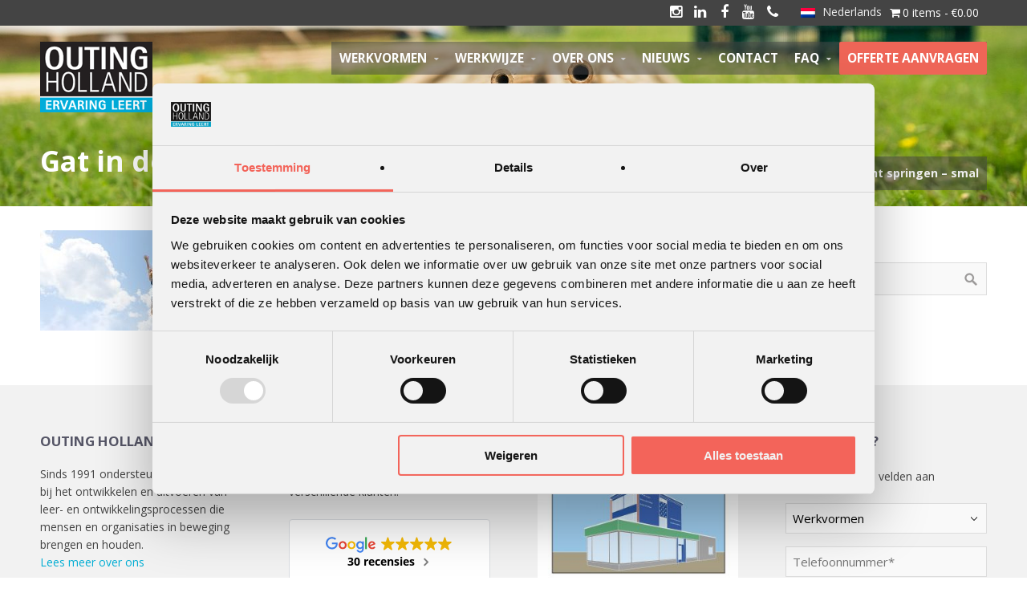

--- FILE ---
content_type: text/html; charset=UTF-8
request_url: https://outingholland.nl/actief-in-de-nieuwe-werkelijkheid/gat-in-de-lucht-springen-smal/
body_size: 21597
content:
<!DOCTYPE html>
<html lang="nl-NL">
<head>
	<!-- Google Tag Manager -->
<script>(function(w,d,s,l,i){w[l]=w[l]||[];w[l].push({'gtm.start':
new Date().getTime(),event:'gtm.js'});var f=d.getElementsByTagName(s)[0],
j=d.createElement(s),dl=l!='dataLayer'?'&l='+l:'';j.async=true;j.src=
'https://www.googletagmanager.com/gtm.js?id='+i+dl;f.parentNode.insertBefore(j,f);
})(window,document,'script','dataLayer','GTM-WL34HV8');</script>
<!-- End Google Tag Manager -->
<script>
    (function(h,o,t,j,a,r){
        h.hj=h.hj||function(){(h.hj.q=h.hj.q||[]).push(arguments)};
        h._hjSettings={hjid:1506415,hjsv:6};
        a=o.getElementsByTagName('head')[0];
        r=o.createElement('script');r.async=1;
        r.src=t+h._hjSettings.hjid+j+h._hjSettings.hjsv;
        a.appendChild(r);
    })(window,document,'https://static.hotjar.com/c/hotjar-','.js?sv=');
</script>
<meta name='robots' content='index, follow, max-image-preview:large, max-snippet:-1, max-video-preview:-1' />
	<style>img:is([sizes="auto" i], [sizes^="auto," i]) { contain-intrinsic-size: 3000px 1500px }</style>
	<link rel="alternate" hreflang="nl" href="https://outingholland.nl/actief-in-de-nieuwe-werkelijkheid/gat-in-de-lucht-springen-smal/" />
<link rel="alternate" hreflang="en" href="https://outingholland.nl/en/gat-in-de-lucht-springen-smal-2/" />
<link rel="alternate" hreflang="x-default" href="https://outingholland.nl/actief-in-de-nieuwe-werkelijkheid/gat-in-de-lucht-springen-smal/" />

	<!-- This site is optimized with the Yoast SEO plugin v24.3 - https://yoast.com/wordpress/plugins/seo/ -->
	<title>Afbeelding over Gat in de lucht springen - smal - Outing Holland</title>
	<link rel="canonical" href="https://outingholland.nl/actief-in-de-nieuwe-werkelijkheid/gat-in-de-lucht-springen-smal/" />
	<meta property="og:locale" content="nl_NL" />
	<meta property="og:type" content="article" />
	<meta property="og:title" content="Afbeelding over Gat in de lucht springen - smal - Outing Holland" />
	<meta property="og:url" content="https://outingholland.nl/actief-in-de-nieuwe-werkelijkheid/gat-in-de-lucht-springen-smal/" />
	<meta property="og:site_name" content="Outing Holland" />
	<meta property="article:publisher" content="https://www.facebook.com/outingholland" />
	<meta property="article:modified_time" content="2020-06-15T14:50:00+00:00" />
	<meta property="og:image" content="https://outingholland.nl/actief-in-de-nieuwe-werkelijkheid/gat-in-de-lucht-springen-smal" />
	<meta property="og:image:width" content="600" />
	<meta property="og:image:height" content="250" />
	<meta property="og:image:type" content="image/jpeg" />
	<meta name="twitter:card" content="summary_large_image" />
	<script type="application/ld+json" class="yoast-schema-graph">{"@context":"https://schema.org","@graph":[{"@type":"WebPage","@id":"https://outingholland.nl/actief-in-de-nieuwe-werkelijkheid/gat-in-de-lucht-springen-smal/","url":"https://outingholland.nl/actief-in-de-nieuwe-werkelijkheid/gat-in-de-lucht-springen-smal/","name":"Afbeelding over Gat in de lucht springen - smal - Outing Holland","isPartOf":{"@id":"https://outingholland.nl/#website"},"primaryImageOfPage":{"@id":"https://outingholland.nl/actief-in-de-nieuwe-werkelijkheid/gat-in-de-lucht-springen-smal/#primaryimage"},"image":{"@id":"https://outingholland.nl/actief-in-de-nieuwe-werkelijkheid/gat-in-de-lucht-springen-smal/#primaryimage"},"thumbnailUrl":"https://outingholland.nl/wp-content/uploads/2020/06/Gat-in-de-lucht-springen-smal.jpg","datePublished":"2020-06-15T14:49:49+00:00","dateModified":"2020-06-15T14:50:00+00:00","breadcrumb":{"@id":"https://outingholland.nl/actief-in-de-nieuwe-werkelijkheid/gat-in-de-lucht-springen-smal/#breadcrumb"},"inLanguage":"nl-NL","potentialAction":[{"@type":"ReadAction","target":["https://outingholland.nl/actief-in-de-nieuwe-werkelijkheid/gat-in-de-lucht-springen-smal/"]}]},{"@type":"ImageObject","inLanguage":"nl-NL","@id":"https://outingholland.nl/actief-in-de-nieuwe-werkelijkheid/gat-in-de-lucht-springen-smal/#primaryimage","url":"https://outingholland.nl/wp-content/uploads/2020/06/Gat-in-de-lucht-springen-smal.jpg","contentUrl":"https://outingholland.nl/wp-content/uploads/2020/06/Gat-in-de-lucht-springen-smal.jpg","width":600,"height":250,"caption":"Gat in de lucht springen"},{"@type":"BreadcrumbList","@id":"https://outingholland.nl/actief-in-de-nieuwe-werkelijkheid/gat-in-de-lucht-springen-smal/#breadcrumb","itemListElement":[{"@type":"ListItem","position":1,"name":"Home","item":"https://outingholland.nl/"},{"@type":"ListItem","position":2,"name":"Actief in de nieuwe werkelijkheid","item":"https://outingholland.nl/actief-in-de-nieuwe-werkelijkheid/"},{"@type":"ListItem","position":3,"name":"Gat in de lucht springen &#8211; smal"}]},{"@type":"WebSite","@id":"https://outingholland.nl/#website","url":"https://outingholland.nl/","name":"Outing Holland","description":"Ervaring leert!","publisher":{"@id":"https://outingholland.nl/#organization"},"potentialAction":[{"@type":"SearchAction","target":{"@type":"EntryPoint","urlTemplate":"https://outingholland.nl/?s={search_term_string}"},"query-input":{"@type":"PropertyValueSpecification","valueRequired":true,"valueName":"search_term_string"}}],"inLanguage":"nl-NL"},{"@type":"Organization","@id":"https://outingholland.nl/#organization","name":"Outing Holland","url":"https://outingholland.nl/","logo":{"@type":"ImageObject","inLanguage":"nl-NL","@id":"https://outingholland.nl/#/schema/logo/image/","url":"https://outingholland.nl/wp-content/uploads/2017/04/Geen-naam.png","contentUrl":"https://outingholland.nl/wp-content/uploads/2017/04/Geen-naam.png","width":220,"height":137,"caption":"Outing Holland"},"image":{"@id":"https://outingholland.nl/#/schema/logo/image/"},"sameAs":["https://www.facebook.com/outingholland","https://www.linkedin.com/company/outing-holland"]}]}</script>
	<!-- / Yoast SEO plugin. -->


<link rel="alternate" type="application/rss+xml" title="Outing Holland &raquo; feed" href="https://outingholland.nl/feed/" />
<link rel="alternate" type="application/rss+xml" title="Outing Holland &raquo; reacties feed" href="https://outingholland.nl/comments/feed/" />
<script type="text/javascript">
/* <![CDATA[ */
window._wpemojiSettings = {"baseUrl":"https:\/\/s.w.org\/images\/core\/emoji\/15.0.3\/72x72\/","ext":".png","svgUrl":"https:\/\/s.w.org\/images\/core\/emoji\/15.0.3\/svg\/","svgExt":".svg","source":{"concatemoji":"https:\/\/outingholland.nl\/wp-includes\/js\/wp-emoji-release.min.js?ver=6.7.4"}};
/*! This file is auto-generated */
!function(i,n){var o,s,e;function c(e){try{var t={supportTests:e,timestamp:(new Date).valueOf()};sessionStorage.setItem(o,JSON.stringify(t))}catch(e){}}function p(e,t,n){e.clearRect(0,0,e.canvas.width,e.canvas.height),e.fillText(t,0,0);var t=new Uint32Array(e.getImageData(0,0,e.canvas.width,e.canvas.height).data),r=(e.clearRect(0,0,e.canvas.width,e.canvas.height),e.fillText(n,0,0),new Uint32Array(e.getImageData(0,0,e.canvas.width,e.canvas.height).data));return t.every(function(e,t){return e===r[t]})}function u(e,t,n){switch(t){case"flag":return n(e,"\ud83c\udff3\ufe0f\u200d\u26a7\ufe0f","\ud83c\udff3\ufe0f\u200b\u26a7\ufe0f")?!1:!n(e,"\ud83c\uddfa\ud83c\uddf3","\ud83c\uddfa\u200b\ud83c\uddf3")&&!n(e,"\ud83c\udff4\udb40\udc67\udb40\udc62\udb40\udc65\udb40\udc6e\udb40\udc67\udb40\udc7f","\ud83c\udff4\u200b\udb40\udc67\u200b\udb40\udc62\u200b\udb40\udc65\u200b\udb40\udc6e\u200b\udb40\udc67\u200b\udb40\udc7f");case"emoji":return!n(e,"\ud83d\udc26\u200d\u2b1b","\ud83d\udc26\u200b\u2b1b")}return!1}function f(e,t,n){var r="undefined"!=typeof WorkerGlobalScope&&self instanceof WorkerGlobalScope?new OffscreenCanvas(300,150):i.createElement("canvas"),a=r.getContext("2d",{willReadFrequently:!0}),o=(a.textBaseline="top",a.font="600 32px Arial",{});return e.forEach(function(e){o[e]=t(a,e,n)}),o}function t(e){var t=i.createElement("script");t.src=e,t.defer=!0,i.head.appendChild(t)}"undefined"!=typeof Promise&&(o="wpEmojiSettingsSupports",s=["flag","emoji"],n.supports={everything:!0,everythingExceptFlag:!0},e=new Promise(function(e){i.addEventListener("DOMContentLoaded",e,{once:!0})}),new Promise(function(t){var n=function(){try{var e=JSON.parse(sessionStorage.getItem(o));if("object"==typeof e&&"number"==typeof e.timestamp&&(new Date).valueOf()<e.timestamp+604800&&"object"==typeof e.supportTests)return e.supportTests}catch(e){}return null}();if(!n){if("undefined"!=typeof Worker&&"undefined"!=typeof OffscreenCanvas&&"undefined"!=typeof URL&&URL.createObjectURL&&"undefined"!=typeof Blob)try{var e="postMessage("+f.toString()+"("+[JSON.stringify(s),u.toString(),p.toString()].join(",")+"));",r=new Blob([e],{type:"text/javascript"}),a=new Worker(URL.createObjectURL(r),{name:"wpTestEmojiSupports"});return void(a.onmessage=function(e){c(n=e.data),a.terminate(),t(n)})}catch(e){}c(n=f(s,u,p))}t(n)}).then(function(e){for(var t in e)n.supports[t]=e[t],n.supports.everything=n.supports.everything&&n.supports[t],"flag"!==t&&(n.supports.everythingExceptFlag=n.supports.everythingExceptFlag&&n.supports[t]);n.supports.everythingExceptFlag=n.supports.everythingExceptFlag&&!n.supports.flag,n.DOMReady=!1,n.readyCallback=function(){n.DOMReady=!0}}).then(function(){return e}).then(function(){var e;n.supports.everything||(n.readyCallback(),(e=n.source||{}).concatemoji?t(e.concatemoji):e.wpemoji&&e.twemoji&&(t(e.twemoji),t(e.wpemoji)))}))}((window,document),window._wpemojiSettings);
/* ]]> */
</script>
<link rel='stylesheet' id='mailchimp_sf_main_css-css' href='https://outingholland.nl/?mcsf_action=main_css&#038;ver=1.6.2' type='text/css' media='all' />
<style id='wp-emoji-styles-inline-css' type='text/css'>

	img.wp-smiley, img.emoji {
		display: inline !important;
		border: none !important;
		box-shadow: none !important;
		height: 1em !important;
		width: 1em !important;
		margin: 0 0.07em !important;
		vertical-align: -0.1em !important;
		background: none !important;
		padding: 0 !important;
	}
</style>
<style id='wp-block-library-inline-css' type='text/css'>
:root{--wp-admin-theme-color:#007cba;--wp-admin-theme-color--rgb:0,124,186;--wp-admin-theme-color-darker-10:#006ba1;--wp-admin-theme-color-darker-10--rgb:0,107,161;--wp-admin-theme-color-darker-20:#005a87;--wp-admin-theme-color-darker-20--rgb:0,90,135;--wp-admin-border-width-focus:2px;--wp-block-synced-color:#7a00df;--wp-block-synced-color--rgb:122,0,223;--wp-bound-block-color:var(--wp-block-synced-color)}@media (min-resolution:192dpi){:root{--wp-admin-border-width-focus:1.5px}}.wp-element-button{cursor:pointer}:root{--wp--preset--font-size--normal:16px;--wp--preset--font-size--huge:42px}:root .has-very-light-gray-background-color{background-color:#eee}:root .has-very-dark-gray-background-color{background-color:#313131}:root .has-very-light-gray-color{color:#eee}:root .has-very-dark-gray-color{color:#313131}:root .has-vivid-green-cyan-to-vivid-cyan-blue-gradient-background{background:linear-gradient(135deg,#00d084,#0693e3)}:root .has-purple-crush-gradient-background{background:linear-gradient(135deg,#34e2e4,#4721fb 50%,#ab1dfe)}:root .has-hazy-dawn-gradient-background{background:linear-gradient(135deg,#faaca8,#dad0ec)}:root .has-subdued-olive-gradient-background{background:linear-gradient(135deg,#fafae1,#67a671)}:root .has-atomic-cream-gradient-background{background:linear-gradient(135deg,#fdd79a,#004a59)}:root .has-nightshade-gradient-background{background:linear-gradient(135deg,#330968,#31cdcf)}:root .has-midnight-gradient-background{background:linear-gradient(135deg,#020381,#2874fc)}.has-regular-font-size{font-size:1em}.has-larger-font-size{font-size:2.625em}.has-normal-font-size{font-size:var(--wp--preset--font-size--normal)}.has-huge-font-size{font-size:var(--wp--preset--font-size--huge)}.has-text-align-center{text-align:center}.has-text-align-left{text-align:left}.has-text-align-right{text-align:right}#end-resizable-editor-section{display:none}.aligncenter{clear:both}.items-justified-left{justify-content:flex-start}.items-justified-center{justify-content:center}.items-justified-right{justify-content:flex-end}.items-justified-space-between{justify-content:space-between}.screen-reader-text{border:0;clip:rect(1px,1px,1px,1px);clip-path:inset(50%);height:1px;margin:-1px;overflow:hidden;padding:0;position:absolute;width:1px;word-wrap:normal!important}.screen-reader-text:focus{background-color:#ddd;clip:auto!important;clip-path:none;color:#444;display:block;font-size:1em;height:auto;left:5px;line-height:normal;padding:15px 23px 14px;text-decoration:none;top:5px;width:auto;z-index:100000}html :where(.has-border-color){border-style:solid}html :where([style*=border-top-color]){border-top-style:solid}html :where([style*=border-right-color]){border-right-style:solid}html :where([style*=border-bottom-color]){border-bottom-style:solid}html :where([style*=border-left-color]){border-left-style:solid}html :where([style*=border-width]){border-style:solid}html :where([style*=border-top-width]){border-top-style:solid}html :where([style*=border-right-width]){border-right-style:solid}html :where([style*=border-bottom-width]){border-bottom-style:solid}html :where([style*=border-left-width]){border-left-style:solid}html :where(img[class*=wp-image-]){height:auto;max-width:100%}:where(figure){margin:0 0 1em}html :where(.is-position-sticky){--wp-admin--admin-bar--position-offset:var(--wp-admin--admin-bar--height,0px)}@media screen and (max-width:600px){html :where(.is-position-sticky){--wp-admin--admin-bar--position-offset:0px}}
</style>
<style id='classic-theme-styles-inline-css' type='text/css'>
/*! This file is auto-generated */
.wp-block-button__link{color:#fff;background-color:#32373c;border-radius:9999px;box-shadow:none;text-decoration:none;padding:calc(.667em + 2px) calc(1.333em + 2px);font-size:1.125em}.wp-block-file__button{background:#32373c;color:#fff;text-decoration:none}
</style>
<link rel='stylesheet' id='wpml-blocks-css' href='https://outingholland.nl/wp-content/plugins/sitepress-multilingual-cms/dist/css/blocks/styles.css?ver=4.6.15' type='text/css' media='all' />
<link rel='stylesheet' id='ctwg-shortcodes-css' href='https://outingholland.nl/wp-content/plugins/cpo-widgets/css/style.css?ver=6.7.4' type='text/css' media='all' />
<link rel='stylesheet' id='google_business_reviews_rating_wp_css-css' href='https://outingholland.nl/wp-content/plugins/g-business-reviews-rating/wp/css/css.css?ver=6.7.4' type='text/css' media='all' />
<link rel='stylesheet' id='wpmenucart-icons-css' href='https://outingholland.nl/wp-content/plugins/woocommerce-menu-bar-cart/assets/css/wpmenucart-icons.min.css?ver=2.14.10' type='text/css' media='all' />
<style id='wpmenucart-icons-inline-css' type='text/css'>
@font-face{font-family:WPMenuCart;src:url(https://outingholland.nl/wp-content/plugins/woocommerce-menu-bar-cart/assets/fonts/WPMenuCart.eot);src:url(https://outingholland.nl/wp-content/plugins/woocommerce-menu-bar-cart/assets/fonts/WPMenuCart.eot?#iefix) format('embedded-opentype'),url(https://outingholland.nl/wp-content/plugins/woocommerce-menu-bar-cart/assets/fonts/WPMenuCart.woff2) format('woff2'),url(https://outingholland.nl/wp-content/plugins/woocommerce-menu-bar-cart/assets/fonts/WPMenuCart.woff) format('woff'),url(https://outingholland.nl/wp-content/plugins/woocommerce-menu-bar-cart/assets/fonts/WPMenuCart.ttf) format('truetype'),url(https://outingholland.nl/wp-content/plugins/woocommerce-menu-bar-cart/assets/fonts/WPMenuCart.svg#WPMenuCart) format('svg');font-weight:400;font-style:normal;font-display:swap}
</style>
<link rel='stylesheet' id='wpmenucart-css' href='https://outingholland.nl/wp-content/plugins/woocommerce-menu-bar-cart/assets/css/wpmenucart-main.min.css?ver=2.14.10' type='text/css' media='all' />
<link rel='stylesheet' id='woocommerce-layout-css' href='https://outingholland.nl/wp-content/plugins/woocommerce/assets/css/woocommerce-layout.css?ver=9.6.3' type='text/css' media='all' />
<link rel='stylesheet' id='woocommerce-smallscreen-css' href='https://outingholland.nl/wp-content/plugins/woocommerce/assets/css/woocommerce-smallscreen.css?ver=9.6.3' type='text/css' media='only screen and (max-width: 768px)' />
<link rel='stylesheet' id='woocommerce-general-css' href='https://outingholland.nl/wp-content/plugins/woocommerce/assets/css/woocommerce.css?ver=9.6.3' type='text/css' media='all' />
<style id='woocommerce-inline-inline-css' type='text/css'>
.woocommerce form .form-row .required { visibility: visible; }
</style>
<link rel='stylesheet' id='wpml-legacy-horizontal-list-0-css' href='https://outingholland.nl/wp-content/plugins/sitepress-multilingual-cms/templates/language-switchers/legacy-list-horizontal/style.min.css?ver=1' type='text/css' media='all' />
<link rel='stylesheet' id='yith-wcan-shortcodes-css' href='https://outingholland.nl/wp-content/plugins/yith-woocommerce-ajax-navigation/assets/css/shortcodes.css?ver=5.7.0' type='text/css' media='all' />
<style id='yith-wcan-shortcodes-inline-css' type='text/css'>
:root{
	--yith-wcan-filters_colors_titles: #434343;
	--yith-wcan-filters_colors_background: #FFFFFF;
	--yith-wcan-filters_colors_accent: #A7144C;
	--yith-wcan-filters_colors_accent_r: 167;
	--yith-wcan-filters_colors_accent_g: 20;
	--yith-wcan-filters_colors_accent_b: 76;
	--yith-wcan-color_swatches_border_radius: 100%;
	--yith-wcan-color_swatches_size: 30px;
	--yith-wcan-labels_style_background: #FFFFFF;
	--yith-wcan-labels_style_background_hover: #A7144C;
	--yith-wcan-labels_style_background_active: #A7144C;
	--yith-wcan-labels_style_text: #434343;
	--yith-wcan-labels_style_text_hover: #FFFFFF;
	--yith-wcan-labels_style_text_active: #FFFFFF;
	--yith-wcan-anchors_style_text: #434343;
	--yith-wcan-anchors_style_text_hover: #A7144C;
	--yith-wcan-anchors_style_text_active: #A7144C;
}
</style>
<link rel='stylesheet' id='brands-styles-css' href='https://outingholland.nl/wp-content/plugins/woocommerce/assets/css/brands.css?ver=9.6.3' type='text/css' media='all' />
<link rel='stylesheet' id='font-awesome-css' href='https://outingholland.nl/wp-content/plugins/elementor/assets/lib/font-awesome/css/font-awesome.min.css?ver=4.7.0' type='text/css' media='all' />
<style id='font-awesome-inline-css' type='text/css'>
[data-font="FontAwesome"]:before {font-family: 'FontAwesome' !important;content: attr(data-icon) !important;speak: none !important;font-weight: normal !important;font-variant: normal !important;text-transform: none !important;line-height: 1 !important;font-style: normal !important;-webkit-font-smoothing: antialiased !important;-moz-osx-font-smoothing: grayscale !important;}
</style>
<link rel='stylesheet' id='cpotheme-base-css' href='https://outingholland.nl/wp-content/themes/brilliance_pro/core/css/base.css?ver=6.7.4' type='text/css' media='all' />
<link rel='stylesheet' id='cpotheme-main-css' href='https://outingholland.nl/wp-content/themes/brilliance_pro-child/style.css?ver=6.7.4' type='text/css' media='all' />
<link rel='stylesheet' id='cpotheme-fontawesome-css' href='https://outingholland.nl/wp-content/themes/brilliance_pro/core/css/icon-fontawesome.css?ver=6.7.4' type='text/css' media='all' />
<link rel='stylesheet' id='cpotheme-magnific-css' href='https://outingholland.nl/wp-content/themes/brilliance_pro/core/css/magnific.css?ver=6.7.4' type='text/css' media='all' />
<script type="text/javascript" src="https://outingholland.nl/wp-includes/js/jquery/jquery.min.js?ver=3.7.1" id="jquery-core-js"></script>
<script type="text/javascript" src="https://outingholland.nl/wp-includes/js/jquery/jquery-migrate.min.js?ver=3.4.1" id="jquery-migrate-js"></script>
<script type="text/javascript" src="https://outingholland.nl/wp-content/plugins/g-business-reviews-rating/wp/js/js.js?ver=6.7.4" id="google_business_reviews_rating_wp_js-js"></script>
<script type="text/javascript" src="https://outingholland.nl/wp-content/plugins/woocommerce/assets/js/jquery-blockui/jquery.blockUI.min.js?ver=2.7.0-wc.9.6.3" id="jquery-blockui-js" defer="defer" data-wp-strategy="defer"></script>
<script type="text/javascript" id="wc-add-to-cart-js-extra">
/* <![CDATA[ */
var wc_add_to_cart_params = {"ajax_url":"\/wp-admin\/admin-ajax.php","wc_ajax_url":"\/?wc-ajax=%%endpoint%%","i18n_view_cart":"Bekijk winkelwagen","cart_url":"https:\/\/outingholland.nl\/winkelmand\/","is_cart":"","cart_redirect_after_add":"no"};
/* ]]> */
</script>
<script type="text/javascript" src="https://outingholland.nl/wp-content/plugins/woocommerce/assets/js/frontend/add-to-cart.min.js?ver=9.6.3" id="wc-add-to-cart-js" defer="defer" data-wp-strategy="defer"></script>
<script type="text/javascript" src="https://outingholland.nl/wp-content/plugins/woocommerce/assets/js/js-cookie/js.cookie.min.js?ver=2.1.4-wc.9.6.3" id="js-cookie-js" defer="defer" data-wp-strategy="defer"></script>
<script type="text/javascript" id="woocommerce-js-extra">
/* <![CDATA[ */
var woocommerce_params = {"ajax_url":"\/wp-admin\/admin-ajax.php","wc_ajax_url":"\/?wc-ajax=%%endpoint%%"};
/* ]]> */
</script>
<script type="text/javascript" src="https://outingholland.nl/wp-content/plugins/woocommerce/assets/js/frontend/woocommerce.min.js?ver=9.6.3" id="woocommerce-js" defer="defer" data-wp-strategy="defer"></script>
<script type="text/javascript" src="https://outingholland.nl/wp-content/themes/brilliance_pro/../brilliance_pro-child/js/js.js?ver=6.7.4" id="myscript-js"></script>
<script type="text/javascript" src="https://outingholland.nl/wp-content/themes/brilliance_pro/core/scripts/html5-min.js?ver=6.7.4" id="cpotheme_html5-js"></script>
<link rel="https://api.w.org/" href="https://outingholland.nl/wp-json/" /><link rel="alternate" title="JSON" type="application/json" href="https://outingholland.nl/wp-json/wp/v2/media/8515" /><link rel="EditURI" type="application/rsd+xml" title="RSD" href="https://outingholland.nl/xmlrpc.php?rsd" />
<link rel='shortlink' href='https://outingholland.nl/?p=8515' />
<link rel="alternate" title="oEmbed (JSON)" type="application/json+oembed" href="https://outingholland.nl/wp-json/oembed/1.0/embed?url=https%3A%2F%2Foutingholland.nl%2Factief-in-de-nieuwe-werkelijkheid%2Fgat-in-de-lucht-springen-smal%2F" />
<link rel="alternate" title="oEmbed (XML)" type="text/xml+oembed" href="https://outingholland.nl/wp-json/oembed/1.0/embed?url=https%3A%2F%2Foutingholland.nl%2Factief-in-de-nieuwe-werkelijkheid%2Fgat-in-de-lucht-springen-smal%2F&#038;format=xml" />
<meta name="generator" content="WPML ver:4.6.15 stt:38,1;" />
<link type="image/x-icon" href="https://outingholland.nl/wp-content/uploads/2017/04/Geen-naam.png" rel="icon" /><meta name="viewport" content="width=device-width, initial-scale=1.0, maximum-scale=1.0, user-scalable=0"/>
<link rel="pingback" href="https://outingholland.nl/xmlrpc.php"/>
<meta charset="UTF-8"/>
<script type="text/javascript">
/* <![CDATA[ */
var gform;gform||(document.addEventListener("gform_main_scripts_loaded",function(){gform.scriptsLoaded=!0}),document.addEventListener("gform/theme/scripts_loaded",function(){gform.themeScriptsLoaded=!0}),window.addEventListener("DOMContentLoaded",function(){gform.domLoaded=!0}),gform={domLoaded:!1,scriptsLoaded:!1,themeScriptsLoaded:!1,isFormEditor:()=>"function"==typeof InitializeEditor,callIfLoaded:function(o){return!(!gform.domLoaded||!gform.scriptsLoaded||!gform.themeScriptsLoaded&&!gform.isFormEditor()||(gform.isFormEditor()&&console.warn("The use of gform.initializeOnLoaded() is deprecated in the form editor context and will be removed in Gravity Forms 3.1."),o(),0))},initializeOnLoaded:function(o){gform.callIfLoaded(o)||(document.addEventListener("gform_main_scripts_loaded",()=>{gform.scriptsLoaded=!0,gform.callIfLoaded(o)}),document.addEventListener("gform/theme/scripts_loaded",()=>{gform.themeScriptsLoaded=!0,gform.callIfLoaded(o)}),window.addEventListener("DOMContentLoaded",()=>{gform.domLoaded=!0,gform.callIfLoaded(o)}))},hooks:{action:{},filter:{}},addAction:function(o,r,e,t){gform.addHook("action",o,r,e,t)},addFilter:function(o,r,e,t){gform.addHook("filter",o,r,e,t)},doAction:function(o){gform.doHook("action",o,arguments)},applyFilters:function(o){return gform.doHook("filter",o,arguments)},removeAction:function(o,r){gform.removeHook("action",o,r)},removeFilter:function(o,r,e){gform.removeHook("filter",o,r,e)},addHook:function(o,r,e,t,n){null==gform.hooks[o][r]&&(gform.hooks[o][r]=[]);var d=gform.hooks[o][r];null==n&&(n=r+"_"+d.length),gform.hooks[o][r].push({tag:n,callable:e,priority:t=null==t?10:t})},doHook:function(r,o,e){var t;if(e=Array.prototype.slice.call(e,1),null!=gform.hooks[r][o]&&((o=gform.hooks[r][o]).sort(function(o,r){return o.priority-r.priority}),o.forEach(function(o){"function"!=typeof(t=o.callable)&&(t=window[t]),"action"==r?t.apply(null,e):e[0]=t.apply(null,e)})),"filter"==r)return e[0]},removeHook:function(o,r,t,n){var e;null!=gform.hooks[o][r]&&(e=(e=gform.hooks[o][r]).filter(function(o,r,e){return!!(null!=n&&n!=o.tag||null!=t&&t!=o.priority)}),gform.hooks[o][r]=e)}});
/* ]]> */
</script>

	<noscript><style>.woocommerce-product-gallery{ opacity: 1 !important; }</style></noscript>
	<meta name="generator" content="Elementor 3.27.2; features: e_font_icon_svg, additional_custom_breakpoints, e_element_cache; settings: css_print_method-external, google_font-enabled, font_display-swap">
			<style>
				.e-con.e-parent:nth-of-type(n+4):not(.e-lazyloaded):not(.e-no-lazyload),
				.e-con.e-parent:nth-of-type(n+4):not(.e-lazyloaded):not(.e-no-lazyload) * {
					background-image: none !important;
				}
				@media screen and (max-height: 1024px) {
					.e-con.e-parent:nth-of-type(n+3):not(.e-lazyloaded):not(.e-no-lazyload),
					.e-con.e-parent:nth-of-type(n+3):not(.e-lazyloaded):not(.e-no-lazyload) * {
						background-image: none !important;
					}
				}
				@media screen and (max-height: 640px) {
					.e-con.e-parent:nth-of-type(n+2):not(.e-lazyloaded):not(.e-no-lazyload),
					.e-con.e-parent:nth-of-type(n+2):not(.e-lazyloaded):not(.e-no-lazyload) * {
						background-image: none !important;
					}
				}
			</style>
			<meta name="ahrefs-site-verification" content="70f9a68d66883fffd65336c310d2863a506f5846ff3a662d47a1d07073805314">	<style type="text/css">
		body {
						font-size:0.875em; 
						
						font-family:'Open Sans'; 
			font-weight:400; 
						
						color:#444444; 
					}
		
		
				.button, .button:link, .button:visited, 
		input[type=submit],
		.tp-caption { 		
			font-family:'Open Sans';
			font-weight:400; 
		}
				
		
		h1, h2, h3, h4, h5, h6, .heading, .header .title { 		
						font-family:'Open Sans'; 
			font-weight:700; 
						color:#555566;		}
		
		
		.widget-title { 		
			color:#555566;		}
		
		
		.menu-main li a { 		
						font-family:'Open Sans'; 
			font-weight:700; 
						color:#444444;		}
		
		.menu-mobile li a { 		
						font-family:'Open Sans'; 
			font-weight:700; 
									color:#444444; 
					}
		
		
				a:link, a:visited { color:#00add3; }
		a:hover { color:#00add3; }
		
		
				.primary-color { color:#ee6557; }
		.primary-color-bg { background-color:#ee6557; }
		.primary-color-border { border-color:#ee6557; }
		.menu-item.menu-highlight > a { background-color:#ee6557; }
		.tp-caption.primary_color_background { background:#ee6557; }
		.tp-caption.primary_color_text{ color:#ee6557; }
		.widget_nav_menu a .menu-icon { color:#ee6557; }
		
		.button, .button:link, .button:visited, input[type=submit] { background-color:#ee6557; }
		.button:hover, input[type=submit]:hover { background-color:#ee6557; }
		::selection  { color:#fff; background-color:#ee6557; }
		::-moz-selection { color:#fff; background-color:#ee6557; }
		
				
				.secondary-color { color:#444444; }
		.secondary-color-bg { background-color:#444444; }
		.secondary-color-border { border-color:#444444; }
		.tp-caption.secondary_color_background { background:#444444; }
		.tp-caption.secondary_color_text{ color:#444444; }		
			


				.slider-slides { height:700px; }
			</style>
	<style type="text/css">
				.service .service-icon:link,
		.service .service-icon:visited,
		.footermenu .menu-footer > li > a,
		.menu-main .current_page_ancestor > a,
		.menu-main .current-menu-item > a { color:#ee6557; }
		.menu-portfolio .current-cat a,
		.pagination .current { background-color:#ee6557; }
		    </style>
	<style class='wp-fonts-local' type='text/css'>
@font-face{font-family:Inter;font-style:normal;font-weight:300 900;font-display:fallback;src:url('https://outingholland.nl/wp-content/plugins/woocommerce/assets/fonts/Inter-VariableFont_slnt,wght.woff2') format('woff2');font-stretch:normal;}
@font-face{font-family:Cardo;font-style:normal;font-weight:400;font-display:fallback;src:url('https://outingholland.nl/wp-content/plugins/woocommerce/assets/fonts/cardo_normal_400.woff2') format('woff2');}
</style>
<link rel="icon" href="https://outingholland.nl/wp-content/uploads/2017/04/cropped-Geen-naam-32x32.png" sizes="32x32" />
<link rel="icon" href="https://outingholland.nl/wp-content/uploads/2017/04/cropped-Geen-naam-192x192.png" sizes="192x192" />
<link rel="apple-touch-icon" href="https://outingholland.nl/wp-content/uploads/2017/04/cropped-Geen-naam-180x180.png" />
<meta name="msapplication-TileImage" content="https://outingholland.nl/wp-content/uploads/2017/04/cropped-Geen-naam-270x270.png" />
		<style type="text/css" id="wp-custom-css">
			.site-logo img{
	width: inherit !important
}

.wordpress-menu-nieuw a {
color:white!important;
	  text-transform: uppercase;
  font-weight: 700;
}

.sub-menu a {
color:#555!important;
	  text-transform: uppercase;
  font-weight: 700;
}

 .lees_verder {
    color: #EE6557!important;
}

.header-elementor-provincie, .header-elementor-regio {
	display:none!important;
}

.page-id-10934 .slider, .page-id-10934 #tagline, .page-id-10934 .features{
	display:none
}

.page-id-12711 div#tagline, .page-id-12711 div#features, .page-id-12711 div#slider {
    display: none;
}		</style>
		</head>

<body data-rsssl=1 class="attachment attachment-template-default single single-attachment postid-8515 attachmentid-8515 attachment-jpeg theme-brilliance_pro woocommerce-no-js yith-wcan-free  sidebar-right header-normal title-normal footer-normal elementor-default elementor-kit-10932">

	<!-- Google Tag Manager (noscript) -->
<noscript><iframe src="https://www.googletagmanager.com/ns.html?id=GTM-WL34HV8"
height="0" width="0" style="display:none;visibility:hidden"></iframe></noscript>
<!-- End Google Tag Manager (noscript) -->

	<div class="outer" id="top">
				<div class="wrapper">
			<div id="topbar" class="topbar secondary-color-bg dark">
				<div class="container">
					<div id="topmenu" class="topmenu"><div class="menu-woocommerce_cart-container"><ul id="menu-woocommerce_cart" class="menu-top"><li class=" wpmenucartli wpmenucart-display-standard menu-item" id="wpmenucartli"><a class="wpmenucart-contents empty-wpmenucart-visible" href="https://outingholland.nl/werkwijze/bestel-artikelen/" title="Naar de winkel"><i class="wpmenucart-icon-shopping-cart-0" role="img" aria-label="Cart"></i><span class="cartcontents">0 items</span><span class="amount">&euro;0.00</span></a></li></ul></div></div><div id="languages" class="languages"><div class="language-active" id="language-active-nl"><img src="https://outingholland.nl/wp-content/plugins/sitepress-multilingual-cms/res/flags/nl.png" alt="nl"> Nederlands</div><div class="language-list"><a class="language-item" href="https://outingholland.nl/actief-in-de-nieuwe-werkelijkheid/gat-in-de-lucht-springen-smal/" id="language-switch-nl"><img src="https://outingholland.nl/wp-content/plugins/sitepress-multilingual-cms/res/flags/nl.png" alt="nl"> Nederlands</a><a class="language-item" href="https://outingholland.nl/en/gat-in-de-lucht-springen-smal-2/" id="language-switch-en"><img src="https://outingholland.nl/wp-content/plugins/sitepress-multilingual-cms/res/flags/en.png" alt="en"> English</a></div></div><div id="social" class="social"><a class="social-profile" href="https://www.instagram.com/outingholland/" title="Instagram" target="_blank"><span class="social-icon">&#xf16d</span><span class="social-title">Instagram</span></a><a class="social-profile" href="https://www.linkedin.com/company/outing-holland" title="LinkedIn" target="_blank"><span class="social-icon">&#xf0e1</span><span class="social-title">LinkedIn</span></a><a class="social-profile" href="https://www.facebook.com/outingholland/ervaringleert" title="Facebook" target="_blank"><span class="social-icon">&#xf09a</span><span class="social-title">Facebook</span></a><a class="social-profile" href="https://www.youtube.com/user/ervaringleert" title="YouTube" target="_blank"><span class="social-icon">&#xf167</span><span class="social-title">YouTube</span></a><a class="social-profile" href="tel:+31302962456" title="Phone" target="_blank"><span class="social-icon">&#xf095</span><span class="social-title">Phone</span></a></div>					<div class="clear"></div>
				</div>
			</div>
			<header id="header" class="header  header-opaque" style="background-image:url(https://outingholland.nl/wp-content/uploads/2017/06/cropped-Header-bamboe-2.jpg);">
				<div class="header-wrapper secondary-color-bg">
					<div class="container">
						<div id="logo" class="logo"><a class="site-logo" href="https://outingholland.nl"><img src="https://outingholland.nl/wp-content/uploads/2022/02/OH-EL-logo-voor-email.gif" alt="Outing Holland" style="width:0px;"/></a><span class="title site-title hidden"><a href="https://outingholland.nl">Outing Holland</a></span></div><div id="menu-mobile-open" class=" menu-mobile-open menu-mobile-toggle"></div><ul id="menu-main" class="menu-main"><li id="menu-item-4977" class="menu-item menu-item-type-post_type menu-item-object-page menu-item-has-children has_children has-children menu-normal"><a href="https://outingholland.nl/werkvormen/"><span class="menu-link"><span class="menu-title">Werkvormen</span></span></a>
<ul class="sub-menu">
	<li id="menu-item-6119" class="menu-item menu-item-type-taxonomy menu-item-object-soort_werkvorm menu-normal"><a href="https://outingholland.nl/soort_werkvorm/outdoor-training/"><span class="menu-link"><span class="menu-title">Outdoor training</span></span></a></li>
	<li id="menu-item-6120" class="menu-item menu-item-type-taxonomy menu-item-object-soort_werkvorm menu-normal"><a href="https://outingholland.nl/soort_werkvorm/serious-games/"><span class="menu-link"><span class="menu-title">Serious games</span></span></a></li>
	<li id="menu-item-6116" class="menu-item menu-item-type-taxonomy menu-item-object-soort_werkvorm menu-normal"><a href="https://outingholland.nl/soort_werkvorm/teambuilding/"><span class="menu-link"><span class="menu-title">Teambuilding</span></span></a></li>
	<li id="menu-item-6117" class="menu-item menu-item-type-taxonomy menu-item-object-soort_werkvorm menu-normal"><a href="https://outingholland.nl/soort_werkvorm/teamontwikkeling/"><span class="menu-link"><span class="menu-title">Teamontwikkeling</span></span></a></li>
	<li id="menu-item-8915" class="menu-item menu-item-type-taxonomy menu-item-object-soort_werkvorm menu-normal"><a href="https://outingholland.nl/soort_werkvorm/hybride/"><span class="menu-link"><span class="menu-title">Hybride werkvormen</span></span></a></li>
	<li id="menu-item-6118" class="menu-item menu-item-type-taxonomy menu-item-object-soort_werkvorm menu-normal"><a href="https://outingholland.nl/soort_werkvorm/persoonlijke-ontwikkeling/"><span class="menu-link"><span class="menu-title">Persoonlijke ontwikkeling</span></span></a></li>
	<li id="menu-item-6031" class="menu-item menu-item-type-post_type menu-item-object-page menu-normal"><a href="https://outingholland.nl/werkvormen/werkvorm-zoeken/"><span class="menu-link"><span class="menu-title">Alle werkvormen</span></span></a></li>
</ul>
</li>
<li id="menu-item-4975" class="menu-item menu-item-type-post_type menu-item-object-page menu-item-has-children has_children has-children menu-normal"><a href="https://outingholland.nl/werkwijze/"><span class="menu-link"><span class="menu-title">Werkwijze</span></span></a>
<ul class="sub-menu">
	<li id="menu-item-4988" class="menu-item menu-item-type-post_type menu-item-object-page menu-normal"><a href="https://outingholland.nl/werkwijze/hoe-wij-werken/"><span class="menu-link"><span class="menu-title">Hoe wij werken</span></span></a></li>
	<li id="menu-item-5000" class="menu-item menu-item-type-post_type menu-item-object-page menu-normal"><a href="https://outingholland.nl/werkwijze/werking/"><span class="menu-link"><span class="menu-title">Werking van werkvormen</span></span></a></li>
	<li id="menu-item-4978" class="menu-item menu-item-type-post_type menu-item-object-page menu-normal"><a href="https://outingholland.nl/werkwijze/theorie/"><span class="menu-link"><span class="menu-title">Modellen en theorieën</span></span></a></li>
	<li id="menu-item-4972" class="menu-item menu-item-type-post_type menu-item-object-page menu-normal"><a href="https://outingholland.nl/werkwijze/waar/"><span class="menu-link"><span class="menu-title">Locaties</span></span></a></li>
	<li id="menu-item-4985" class="menu-item menu-item-type-post_type menu-item-object-page menu-normal"><a href="https://outingholland.nl/werkwijze/training-coaching/"><span class="menu-link"><span class="menu-title">Coaching en advies</span></span></a></li>
	<li id="menu-item-4983" class="menu-item menu-item-type-post_type menu-item-object-page menu-normal"><a href="https://outingholland.nl/werkwijze/bestel-artikelen/"><span class="menu-link"><span class="menu-title">Webshop</span></span></a></li>
</ul>
</li>
<li id="menu-item-4973" class="menu-item menu-item-type-post_type menu-item-object-page menu-item-has-children has_children has-children menu-normal"><a href="https://outingholland.nl/over-ons/"><span class="menu-link"><span class="menu-title">Over Ons</span></span></a>
<ul class="sub-menu">
	<li id="menu-item-4981" class="menu-item menu-item-type-post_type menu-item-object-page menu-normal"><a href="https://outingholland.nl/over-ons/team/"><span class="menu-link"><span class="menu-title">Team</span></span></a></li>
	<li id="menu-item-4979" class="menu-item menu-item-type-post_type menu-item-object-page menu-normal"><a href="https://outingholland.nl/over-ons/klanten/"><span class="menu-link"><span class="menu-title">Klanten</span></span></a></li>
	<li id="menu-item-4980" class="menu-item menu-item-type-post_type menu-item-object-page menu-normal"><a href="https://outingholland.nl/over-ons/partners/"><span class="menu-link"><span class="menu-title">Partners</span></span></a></li>
	<li id="menu-item-4982" class="menu-item menu-item-type-post_type menu-item-object-page menu-normal"><a href="https://outingholland.nl/over-ons/kantoor/"><span class="menu-link"><span class="menu-title">Kantoor</span></span></a></li>
	<li id="menu-item-6749" class="menu-item menu-item-type-post_type menu-item-object-page menu-normal"><a href="https://outingholland.nl/over-ons/vacatures/"><span class="menu-link"><span class="menu-title">Vacatures</span></span></a></li>
</ul>
</li>
<li id="menu-item-4971" class="menu-item menu-item-type-post_type menu-item-object-page menu-item-has-children has_children has-children menu-normal"><a href="https://outingholland.nl/nieuws/"><span class="menu-link"><span class="menu-title">Nieuws</span></span></a>
<ul class="sub-menu">
	<li id="menu-item-10422" class="menu-item menu-item-type-post_type menu-item-object-page menu-item-has-children has_children has-children menu-normal"><a href="https://outingholland.nl/blog/"><span class="menu-link"><span class="menu-title">Blog</span></span></a>
	<ul class="sub-menu">
		<li id="menu-item-12840" class="menu-item menu-item-type-post_type menu-item-object-page menu-normal"><a href="https://outingholland.nl/leergang-ervaringsleren-voor-professionals/"><span class="menu-link"><span class="menu-title">Onze leergang</span></span></a></li>
	</ul>
</li>
</ul>
</li>
<li id="menu-item-5080" class="menu-item menu-item-type-post_type menu-item-object-page menu-normal"><a href="https://outingholland.nl/contact/"><span class="menu-link"><span class="menu-title">Contact</span></span></a></li>
<li id="menu-item-13965" class="menu-item menu-item-type-custom menu-item-object-custom menu-item-has-children has_children has-children menu-normal"><a><span class="menu-link"><span class="menu-title">FAQ</span></span></a>
<ul class="sub-menu">
	<li id="menu-item-13964" class="menu-item menu-item-type-post_type menu-item-object-page menu-normal"><a href="https://outingholland.nl/faq-teambuilding/"><span class="menu-link"><span class="menu-title">FAQ teambuilding</span></span></a></li>
</ul>
</li>
<li id="menu-item-13008" class="menu-item menu-item-type-post_type menu-item-object-page menu-highlight"><a href="https://outingholland.nl/offerte-aanvragen/"><span class="menu-link"><span class="menu-title">Offerte aanvragen</span></span></a></li>
</ul>						<div class='clear'></div>
					</div>
				</div>
				

<section id="pagetitle" class="pagetitle dark secondary-color-bg">
	<div class="container">
		<h1 class="pagetitle-title heading">Gat in de lucht springen &#8211; smal</h1><div id="breadcrumb" class="breadcrumb"><span><span><a href="https://outingholland.nl/">Home</a></span> / <span><a href="https://outingholland.nl/actief-in-de-nieuwe-werkelijkheid/">Actief in de nieuwe werkelijkheid</a></span> / <span class="breadcrumb_last" aria-current="page"><strong>Gat in de lucht springen &#8211; smal</strong></span></span></div>	</div>
</section>

			</header>
						<div class="clear"></div>

<div id="main" class="main">
	<div class="container">
		<section id="content" class="content">
									<div id="post-8515" class="post-8515 attachment type-attachment status-inherit hentry">
				<div class="page-content">
					<p class="attachment"><a data-gallery="gallery" href='https://outingholland.nl/wp-content/uploads/2020/06/Gat-in-de-lucht-springen-smal.jpg'><img decoding="async" width="300" height="125" src="https://outingholland.nl/wp-content/uploads/2020/06/Gat-in-de-lucht-springen-smal-300x125.jpg" class="attachment-medium size-medium" alt="Gat in de lucht springen" srcset="https://outingholland.nl/wp-content/uploads/2020/06/Gat-in-de-lucht-springen-smal-300x125.jpg 300w, https://outingholland.nl/wp-content/uploads/2020/06/Gat-in-de-lucht-springen-smal-220x92.jpg 220w, https://outingholland.nl/wp-content/uploads/2020/06/Gat-in-de-lucht-springen-smal-590x246.jpg 590w, https://outingholland.nl/wp-content/uploads/2020/06/Gat-in-de-lucht-springen-smal-160x67.jpg 160w, https://outingholland.nl/wp-content/uploads/2020/06/Gat-in-de-lucht-springen-smal.jpg 600w" sizes="(max-width: 300px) 100vw, 300px" /></a></p>
									</div>
			</div>
											</section>
		
<aside id="sidebar" class="sidebar sidebar-primary">
	<div id="search-16" class="widget widget_search"><div class="widget-title heading">Zoeken</div><form role="search" method="get" id="searchform" class="searchform" action="https://outingholland.nl/">
				<div>
					<label class="screen-reader-text" for="s">Zoeken naar:</label>
					<input type="text" value="" name="s" id="s" />
					<input type="submit" id="searchsubmit" value="Zoeken" />
				</div>
			</form></div></aside>


		<div class="clear"></div>
	</div>
</div>

			
			<section id="subfooter" class="subfooter">
	<div class="container">
		<div class="row"><div class="column col4 "><div class="subfooter-column"><div id="text-82" class="widget widget_text"><div class="widget-title heading">Outing Holland</div>			<div class="textwidget"><p>Sinds 1991 ondersteunen we klanten bij het ontwikkelen en uitvoeren van leer- en ontwikkelingsprocessen die mensen en organisaties in beweging brengen en houden.<br />
<a href="https://outingholland.nl/over-ons/">Lees meer over ons</a></p>
</div>
		</div><div id="text-60" class="widget widget_text"><div class="widget-title heading">Werkvormen</div>			<div class="textwidget"><ul>
<li><a href="https://outingholland.nl/soort_werkvorm/outdoor-training/">Outdoor training</a></li>
<li><a href="https://outingholland.nl/soort_werkvorm/serious-games/">Serious games</a></li>
<li><a href="https://outingholland.nl/soort_werkvorm/teambuilding/">Teambuilding</a></li>
<li><a href="https://outingholland.nl/soort_werkvorm/teamontwikkeling/">Teamontwikkeling</a></li>
<li><a href="https://outingholland.nl/soort_werkvorm/persoonlijke-ontwikkeling/">Persoonlijke ontwikkeling</a></li>
<li><a href="https://outingholland.nl/werkvormen/werkvorm-zoeken/">Alle werkvormen</a></li>
</ul>
</div>
		</div></div></div><div class="column col4 "><div class="subfooter-column"><div id="text-85" class="widget widget_text"><div class="widget-title heading">Klantwaardering</div>			<div class="textwidget"><p>Lees <a href="https://www.google.com/search?q=reviews+outing+holland&amp;rlz=1C5CHFA_enNL939NL939&amp;oq=reviews+outing+holland&amp;aqs=chrome..69i57j69i60l2.5332j0j4&amp;sourceid=chrome&amp;ie=UTF-8#lrd=0x47c66f7cfe9a9787:0xfaecc0ecc7982692,1,,," target="_blank" rel="noopener">hier</a> de beoordelingen van verschillende klanten.</p>
<pre class="ti-widget" style="display: none"><template id="trustindex-google-widget-html"><div class="ti-widget ti-goog ti-review-text-mode-readmore ti-text-align-left" data-no-translation="true" data-layout-id="32" data-layout-category="button, popup" data-set-id="ligth-border" data-pid="" data-language="nl" data-css-version="2" data-review-text-mode="readmore" data-reply-by-locale="Antwoord van eigenaar" > <div class="ti-widget-container"> <a href="#popup" class="ti-header source-Google" data-subcontent="1" data-subcontent-target=".ti-popup-widget" > <div class="ti-small-logo"><trustindex-image data-imgurl="https://outingholland.nl/wp-content/plugins/wp-reviews-plugin-for-google/static/img/platform/logo.svg?ver=do-not-care-12.5" alt="Google" width="150" height="25" loading="lazy"></div> <span class="ti-stars"><img loading="lazy" decoding="async" class="ti-star" src="https://cdn.trustindex.io/assets/platform/Google/star/f.svg" alt="Google" width="17" height="17" loading="lazy" ></trustindex-image><trustindex-image class="ti-star" data-imgurl="https://cdn.trustindex.io/assets/platform/Google/star/f.svg" alt="Google" width="17" height="17" loading="lazy" ></trustindex-image><trustindex-image class="ti-star" data-imgurl="https://cdn.trustindex.io/assets/platform/Google/star/f.svg" alt="Google" width="17" height="17" loading="lazy" ></trustindex-image><trustindex-image class="ti-star" data-imgurl="https://cdn.trustindex.io/assets/platform/Google/star/f.svg" alt="Google" width="17" height="17" loading="lazy" ></trustindex-image><trustindex-image class="ti-star" data-imgurl="https://cdn.trustindex.io/assets/platform/Google/star/f.svg" alt="Google" width="17" height="17" loading="lazy" ></trustindex-image></span> <div class="ti-mob-row"> <span class="nowrap"><strong>30 recensies</strong></span> <span class="ti-arrow-down"></span> </div> </a> </div> <div class="ti-popup-widget"> <div class="ti-popup-widget-inner"> <div class="ti-widget-container"> <div class="ti-header-wrapper"> <div class="ti-popup-header source-Google"> <a href="#" class="ti-close-lg"></a> <div class="ti-profile-img"> <trustindex-image data-imgurl="https://lh5.googleusercontent.com/p/AF1QipOzXEcTAPr599OwT072JadvOKD5dfkZD3FtP1xo=w65-h65-k-no-p" data-imgurlset="https://lh5.googleusercontent.com/p/AF1QipOzXEcTAPr599OwT072JadvOKD5dfkZD3FtP1xo=w130-h130-k-no-p 2x" alt="OUTING HOLLAND" loading="lazy" ></trustindex-image> </div> <div class="ti-profile-details"> <div class="ti-name"> OUTING HOLLAND</div> <span class="ti-stars"><trustindex-image class="ti-star" data-imgurl="https://cdn.trustindex.io/assets/platform/Google/star/f.svg" alt="Google" width="17" height="17" loading="lazy" ></trustindex-image><trustindex-image class="ti-star" data-imgurl="https://cdn.trustindex.io/assets/platform/Google/star/f.svg" alt="Google" width="17" height="17" loading="lazy" ></trustindex-image><trustindex-image class="ti-star" data-imgurl="https://cdn.trustindex.io/assets/platform/Google/star/f.svg" alt="Google" width="17" height="17" loading="lazy" ></trustindex-image><trustindex-image class="ti-star" data-imgurl="https://cdn.trustindex.io/assets/platform/Google/star/f.svg" alt="Google" width="17" height="17" loading="lazy" ></trustindex-image><trustindex-image class="ti-star" data-imgurl="https://cdn.trustindex.io/assets/platform/Google/star/f.svg" alt="Google" width="17" height="17" loading="lazy" ></trustindex-image></span> <div class="ti-rating-text"> <span class="ti-rating">4.9</span><span class="nowrap"><strong>30 Google recensies</strong></span> </div> </div> </div> </div> <div class="ti-reviews-container"> <div class="ti-reviews-container-wrapper">  <div data-empty="0" class="ti-review-item source-Google ti-image-layout-thumbnail" data-id="cfcd208495d565ef66e7dff9f98764da" > <div class="ti-popup-inner"> <div class="ti-review-header"> <trustindex-image class="ti-platform-icon" data-imgurl="https://cdn.trustindex.io/assets/platform/Google/icon.svg" alt="Google" width="20" height="20" loading="lazy" ></trustindex-image> <div class="ti-profile-img"> <trustindex-image data-imgurl="https://lh3.googleusercontent.com/a/ACg8ocIQzxmZ3CAfSvWEEjc7CHmEPpFLn_n4taSH_OQX443sU0IO4A=w40-h40-c-rp-mo-br100" data-imgurlset="https://lh3.googleusercontent.com/a/ACg8ocIQzxmZ3CAfSvWEEjc7CHmEPpFLn_n4taSH_OQX443sU0IO4A=w80-h80-c-rp-mo-br100 2x" alt="Mark Elst" loading="lazy" ></trustindex-image> </div> <div class="ti-profile-details"> <div class="ti-name"> Mark Elst </div> <div class="ti-date">2024-07-31</div> </div> </div> <span class="ti-stars"><trustindex-image class="ti-star" data-imgurl="https://cdn.trustindex.io/assets/platform/Google/star/f.svg" alt="Google" width="17" height="17" loading="lazy" ></trustindex-image><trustindex-image class="ti-star" data-imgurl="https://cdn.trustindex.io/assets/platform/Google/star/f.svg" alt="Google" width="17" height="17" loading="lazy" ></trustindex-image><trustindex-image class="ti-star" data-imgurl="https://cdn.trustindex.io/assets/platform/Google/star/f.svg" alt="Google" width="17" height="17" loading="lazy" ></trustindex-image><trustindex-image class="ti-star" data-imgurl="https://cdn.trustindex.io/assets/platform/Google/star/f.svg" alt="Google" width="17" height="17" loading="lazy" ></trustindex-image><trustindex-image class="ti-star" data-imgurl="https://cdn.trustindex.io/assets/platform/Google/star/f.svg" alt="Google" width="17" height="17" loading="lazy" ></trustindex-image></span> <div class="ti-review-content"> <div class="ti-review-text-container ti-inner"><!-- R-CONTENT -->Outingholland heeft ons (Stedin) geholpen bij teambuilding van ons MT. Een afgestemd programma op de behoefte van ons.

Ik kan Outingholland aanbevelen voor een leuke en nuttige team sessie met goede begeleiding.<!-- R-CONTENT --></div> <span class="ti-read-more" data-container=".ti-review-content .ti-inner" data-collapse-text="Verbergen" data-open-text="Lees verder" ></span> </div> </div> </div>  <div data-empty="0" class="ti-review-item source-Google ti-image-layout-thumbnail" data-id="cfcd208495d565ef66e7dff9f98764da" > <div class="ti-popup-inner"> <div class="ti-review-header"> <trustindex-image class="ti-platform-icon" data-imgurl="https://cdn.trustindex.io/assets/platform/Google/icon.svg" alt="Google" width="20" height="20" loading="lazy" ></trustindex-image> <div class="ti-profile-img"> <trustindex-image data-imgurl="https://lh3.googleusercontent.com/a-/ALV-UjVijSBntozcRegysfV1keLNd9sgKbGVVFG-clOUyAu2aAdWWgcAow=w40-h40-c-rp-mo-br100" data-imgurlset="https://lh3.googleusercontent.com/a-/ALV-UjVijSBntozcRegysfV1keLNd9sgKbGVVFG-clOUyAu2aAdWWgcAow=w80-h80-c-rp-mo-br100 2x" alt="Rowie van den Bulk" loading="lazy" ></trustindex-image> </div> <div class="ti-profile-details"> <div class="ti-name"> Rowie van den Bulk </div> <div class="ti-date">2024-07-10</div> </div> </div> <span class="ti-stars"><trustindex-image class="ti-star" data-imgurl="https://cdn.trustindex.io/assets/platform/Google/star/f.svg" alt="Google" width="17" height="17" loading="lazy" ></trustindex-image><trustindex-image class="ti-star" data-imgurl="https://cdn.trustindex.io/assets/platform/Google/star/f.svg" alt="Google" width="17" height="17" loading="lazy" ></trustindex-image><trustindex-image class="ti-star" data-imgurl="https://cdn.trustindex.io/assets/platform/Google/star/f.svg" alt="Google" width="17" height="17" loading="lazy" ></trustindex-image><trustindex-image class="ti-star" data-imgurl="https://cdn.trustindex.io/assets/platform/Google/star/f.svg" alt="Google" width="17" height="17" loading="lazy" ></trustindex-image><trustindex-image class="ti-star" data-imgurl="https://cdn.trustindex.io/assets/platform/Google/star/f.svg" alt="Google" width="17" height="17" loading="lazy" ></trustindex-image></span> <div class="ti-review-content"> <div class="ti-review-text-container ti-inner"><!-- R-CONTENT -->Outing Holland, bedankt voor de fijne samenwerking! Jullie originele teambuildingsactiviteiten hebben de samenwerking van onze managers die uit heel Europa samenkwamen, en het creatief denken echt een boost gegeven!<!-- R-CONTENT --></div> <span class="ti-read-more" data-container=".ti-review-content .ti-inner" data-collapse-text="Verbergen" data-open-text="Lees verder" ></span> </div> </div> </div>  <div data-empty="0" class="ti-review-item source-Google ti-image-layout-thumbnail" data-id="cfcd208495d565ef66e7dff9f98764da" > <div class="ti-popup-inner"> <div class="ti-review-header"> <trustindex-image class="ti-platform-icon" data-imgurl="https://cdn.trustindex.io/assets/platform/Google/icon.svg" alt="Google" width="20" height="20" loading="lazy" ></trustindex-image> <div class="ti-profile-img"> <trustindex-image data-imgurl="https://lh3.googleusercontent.com/a-/ALV-UjWFKwuVTazbKZUs1uaVWZRx-SPaXk6avvou1flpAMXxLUm9zKsb=w40-h40-c-rp-mo-br100" data-imgurlset="https://lh3.googleusercontent.com/a-/ALV-UjWFKwuVTazbKZUs1uaVWZRx-SPaXk6avvou1flpAMXxLUm9zKsb=w80-h80-c-rp-mo-br100 2x" alt="Astrid Winkenius" loading="lazy" ></trustindex-image> </div> <div class="ti-profile-details"> <div class="ti-name"> Astrid Winkenius </div> <div class="ti-date">2024-03-21</div> </div> </div> <span class="ti-stars"><trustindex-image class="ti-star" data-imgurl="https://cdn.trustindex.io/assets/platform/Google/star/f.svg" alt="Google" width="17" height="17" loading="lazy" ></trustindex-image><trustindex-image class="ti-star" data-imgurl="https://cdn.trustindex.io/assets/platform/Google/star/f.svg" alt="Google" width="17" height="17" loading="lazy" ></trustindex-image><trustindex-image class="ti-star" data-imgurl="https://cdn.trustindex.io/assets/platform/Google/star/f.svg" alt="Google" width="17" height="17" loading="lazy" ></trustindex-image><trustindex-image class="ti-star" data-imgurl="https://cdn.trustindex.io/assets/platform/Google/star/f.svg" alt="Google" width="17" height="17" loading="lazy" ></trustindex-image><trustindex-image class="ti-star" data-imgurl="https://cdn.trustindex.io/assets/platform/Google/star/e.svg" alt="Google" width="17" height="17" loading="lazy" ></trustindex-image></span> <div class="ti-review-content"> <div class="ti-review-text-container ti-inner"><!-- R-CONTENT -->We hebben met ons team Communicatie van ZZG zorggroep een goede, leuke en leerzame teambuildingsochtend gehad met Outing Holland. Tijdens deze ochtend versterkten de outdooractiviteiten  van Bart en de begeleiding van Hidde onze gesprekken. Deze ochtend leverde ons een aantal inzichten op. Hiermee gaan we verder aan de slag.<!-- R-CONTENT --></div> <span class="ti-read-more" data-container=".ti-review-content .ti-inner" data-collapse-text="Verbergen" data-open-text="Lees verder" ></span> </div> </div> </div>  <div data-empty="0" class="ti-review-item source-Google ti-image-layout-thumbnail" data-id="cfcd208495d565ef66e7dff9f98764da" > <div class="ti-popup-inner"> <div class="ti-review-header"> <trustindex-image class="ti-platform-icon" data-imgurl="https://cdn.trustindex.io/assets/platform/Google/icon.svg" alt="Google" width="20" height="20" loading="lazy" ></trustindex-image> <div class="ti-profile-img"> <trustindex-image data-imgurl="https://lh3.googleusercontent.com/a-/ALV-UjXk7C-2GFvFf80Q2GIwBT5TYsNNQ3cewPXwwjUOprnAib9d-WPe=w40-h40-c-rp-mo-br100" data-imgurlset="https://lh3.googleusercontent.com/a-/ALV-UjXk7C-2GFvFf80Q2GIwBT5TYsNNQ3cewPXwwjUOprnAib9d-WPe=w80-h80-c-rp-mo-br100 2x" alt="Mytte Staps" loading="lazy" ></trustindex-image> </div> <div class="ti-profile-details"> <div class="ti-name"> Mytte Staps </div> <div class="ti-date">2024-03-06</div> </div> </div> <span class="ti-stars"><trustindex-image class="ti-star" data-imgurl="https://cdn.trustindex.io/assets/platform/Google/star/f.svg" alt="Google" width="17" height="17" loading="lazy" ></trustindex-image><trustindex-image class="ti-star" data-imgurl="https://cdn.trustindex.io/assets/platform/Google/star/f.svg" alt="Google" width="17" height="17" loading="lazy" ></trustindex-image><trustindex-image class="ti-star" data-imgurl="https://cdn.trustindex.io/assets/platform/Google/star/f.svg" alt="Google" width="17" height="17" loading="lazy" ></trustindex-image><trustindex-image class="ti-star" data-imgurl="https://cdn.trustindex.io/assets/platform/Google/star/f.svg" alt="Google" width="17" height="17" loading="lazy" ></trustindex-image><trustindex-image class="ti-star" data-imgurl="https://cdn.trustindex.io/assets/platform/Google/star/f.svg" alt="Google" width="17" height="17" loading="lazy" ></trustindex-image></span> <div class="ti-review-content"> <div class="ti-review-text-container ti-inner"><!-- R-CONTENT -->Met Peak4 hebben wij Outing Holland ingezet voor een klant die hun collega's wilde trainen op het gebied van Problem Solving. Dik 1,5 week voordat deze training zou plaatsvinden belde ik Sabine van Outing Holland of zij nog iets konden betekenen ivm een andere trainer die onverhoopt niet kon. Over Problem Solving gesproken... Sabine was direct enthousiast en dacht mee. Ondanks dat ze ook nog daarna een paar dagen op team building waren, kon ik haar voor details bereiken.
Hetgeen wat Outing Holland heeft neergezet was zeer interactief, echt een andere manier van leren; 'leren door ervaring'. Speels, uitnodigend en goed begeleid door het team van Outing Holland.
Nav de dag heb ik feedback gedeeld en vervolgens heb ik een passend voorstel gekregen voor een volgende keer. Ik kreeg het gevoel dat er geluisterd werd naar mijn terugkoppeling.<!-- R-CONTENT --></div> <span class="ti-read-more" data-container=".ti-review-content .ti-inner" data-collapse-text="Verbergen" data-open-text="Lees verder" ></span> </div> </div> </div>  <div data-empty="0" class="ti-review-item source-Google ti-image-layout-thumbnail" data-id="cfcd208495d565ef66e7dff9f98764da" > <div class="ti-popup-inner"> <div class="ti-review-header"> <trustindex-image class="ti-platform-icon" data-imgurl="https://cdn.trustindex.io/assets/platform/Google/icon.svg" alt="Google" width="20" height="20" loading="lazy" ></trustindex-image> <div class="ti-profile-img"> <trustindex-image data-imgurl="https://lh3.googleusercontent.com/a/ACg8ocLCmCXzvSGwSYjlzb6_XzwtPTDv53hKlRuup30Zg3DCzijXvA=w40-h40-c-rp-mo-br100" data-imgurlset="https://lh3.googleusercontent.com/a/ACg8ocLCmCXzvSGwSYjlzb6_XzwtPTDv53hKlRuup30Zg3DCzijXvA=w80-h80-c-rp-mo-br100 2x" alt="Susanne van Pruissen" loading="lazy" ></trustindex-image> </div> <div class="ti-profile-details"> <div class="ti-name"> Susanne van Pruissen </div> <div class="ti-date">2023-12-18</div> </div> </div> <span class="ti-stars"><trustindex-image class="ti-star" data-imgurl="https://cdn.trustindex.io/assets/platform/Google/star/f.svg" alt="Google" width="17" height="17" loading="lazy" ></trustindex-image><trustindex-image class="ti-star" data-imgurl="https://cdn.trustindex.io/assets/platform/Google/star/f.svg" alt="Google" width="17" height="17" loading="lazy" ></trustindex-image><trustindex-image class="ti-star" data-imgurl="https://cdn.trustindex.io/assets/platform/Google/star/f.svg" alt="Google" width="17" height="17" loading="lazy" ></trustindex-image><trustindex-image class="ti-star" data-imgurl="https://cdn.trustindex.io/assets/platform/Google/star/f.svg" alt="Google" width="17" height="17" loading="lazy" ></trustindex-image><trustindex-image class="ti-star" data-imgurl="https://cdn.trustindex.io/assets/platform/Google/star/f.svg" alt="Google" width="17" height="17" loading="lazy" ></trustindex-image></span> <div class="ti-review-content"> <div class="ti-review-text-container ti-inner"><!-- R-CONTENT -->Al enkele jaren zetten we Outing Holland in binnen het talentenprogramma JTIU van de directie Dienstverlening Zorg en Welzijn van de SVB. Aan de voorkant hebben ze met ons meegedacht op welke manier we de outdoor-sessie het beste konden inzetten. In de praktijk blijkt dat veel deelnemers juist in deze sessie heel goed zien (letterlijk ontdekken) hoe ze hun talenten inzetten en hoe talenten elkaar kunnen versterken. Door lekker een dag met elkaar buiten bezig te zijn, afgewisseld met reflectiemomenten.
Met de trainers hebben we altijd korte lijntjes en kunnen we snel schakelen over het programma of de deelnemers. Van ons aanbod om ook de CliftonStrengths vragenlijst in te vullen, inclusief terugkoppelgesprek, hebben ze dankbaar gebruik gemaakt. Zodat ze met deze kennis nog beter kunnen aansluiten op ons talentenprogramma.
Kortom een waardevolle samenwerking!<!-- R-CONTENT --></div> <span class="ti-read-more" data-container=".ti-review-content .ti-inner" data-collapse-text="Verbergen" data-open-text="Lees verder" ></span> </div> </div> </div>  <div data-empty="0" class="ti-review-item source-Google ti-image-layout-thumbnail" data-id="cfcd208495d565ef66e7dff9f98764da" > <div class="ti-popup-inner"> <div class="ti-review-header"> <trustindex-image class="ti-platform-icon" data-imgurl="https://cdn.trustindex.io/assets/platform/Google/icon.svg" alt="Google" width="20" height="20" loading="lazy" ></trustindex-image> <div class="ti-profile-img"> <trustindex-image data-imgurl="https://lh3.googleusercontent.com/a-/ALV-UjVRKG_pKKOsbk9Rqn6gbK5zm2xiluMGPM4aVFa-xNiGiSlYsTA=w40-h40-c-rp-mo-br100" data-imgurlset="https://lh3.googleusercontent.com/a-/ALV-UjVRKG_pKKOsbk9Rqn6gbK5zm2xiluMGPM4aVFa-xNiGiSlYsTA=w80-h80-c-rp-mo-br100 2x" alt="Priscilla van Os" loading="lazy" ></trustindex-image> </div> <div class="ti-profile-details"> <div class="ti-name"> Priscilla van Os </div> <div class="ti-date">2023-09-28</div> </div> </div> <span class="ti-stars"><trustindex-image class="ti-star" data-imgurl="https://cdn.trustindex.io/assets/platform/Google/star/f.svg" alt="Google" width="17" height="17" loading="lazy" ></trustindex-image><trustindex-image class="ti-star" data-imgurl="https://cdn.trustindex.io/assets/platform/Google/star/f.svg" alt="Google" width="17" height="17" loading="lazy" ></trustindex-image><trustindex-image class="ti-star" data-imgurl="https://cdn.trustindex.io/assets/platform/Google/star/f.svg" alt="Google" width="17" height="17" loading="lazy" ></trustindex-image><trustindex-image class="ti-star" data-imgurl="https://cdn.trustindex.io/assets/platform/Google/star/f.svg" alt="Google" width="17" height="17" loading="lazy" ></trustindex-image><trustindex-image class="ti-star" data-imgurl="https://cdn.trustindex.io/assets/platform/Google/star/f.svg" alt="Google" width="17" height="17" loading="lazy" ></trustindex-image></span> <div class="ti-review-content"> <div class="ti-review-text-container ti-inner"><!-- R-CONTENT -->Zeer prettig en persoonlijk contact zowel aan voor- en achterkant en tijdens de training zelf.

Goede samenwerkingsopdrachten waarbij en instructeur zeer nauw let op de uitvoering en de veiligheid en de instructeur observeert. Na de opdracht stelt de trainer prikkelende vragen zonder oordeel en dat resulteert in een waardevolle reflectie op proces en inhoud!

Absolute aanrader!!!<!-- R-CONTENT --></div> <span class="ti-read-more" data-container=".ti-review-content .ti-inner" data-collapse-text="Verbergen" data-open-text="Lees verder" ></span> </div> </div> </div>  <div data-empty="0" class="ti-review-item source-Google ti-image-layout-thumbnail" data-id="cfcd208495d565ef66e7dff9f98764da" > <div class="ti-popup-inner"> <div class="ti-review-header"> <trustindex-image class="ti-platform-icon" data-imgurl="https://cdn.trustindex.io/assets/platform/Google/icon.svg" alt="Google" width="20" height="20" loading="lazy" ></trustindex-image> <div class="ti-profile-img"> <trustindex-image data-imgurl="https://lh3.googleusercontent.com/a/ACg8ocIbpBEUK3scXt8MYIh0PKXQVHuQ92_pKrQkgf0v86IgDXbSxA=w40-h40-c-rp-mo-br100" data-imgurlset="https://lh3.googleusercontent.com/a/ACg8ocIbpBEUK3scXt8MYIh0PKXQVHuQ92_pKrQkgf0v86IgDXbSxA=w80-h80-c-rp-mo-br100 2x" alt="Irene Nobel" loading="lazy" ></trustindex-image> </div> <div class="ti-profile-details"> <div class="ti-name"> Irene Nobel </div> <div class="ti-date">2023-02-16</div> </div> </div> <span class="ti-stars"><trustindex-image class="ti-star" data-imgurl="https://cdn.trustindex.io/assets/platform/Google/star/f.svg" alt="Google" width="17" height="17" loading="lazy" ></trustindex-image><trustindex-image class="ti-star" data-imgurl="https://cdn.trustindex.io/assets/platform/Google/star/f.svg" alt="Google" width="17" height="17" loading="lazy" ></trustindex-image><trustindex-image class="ti-star" data-imgurl="https://cdn.trustindex.io/assets/platform/Google/star/f.svg" alt="Google" width="17" height="17" loading="lazy" ></trustindex-image><trustindex-image class="ti-star" data-imgurl="https://cdn.trustindex.io/assets/platform/Google/star/f.svg" alt="Google" width="17" height="17" loading="lazy" ></trustindex-image><trustindex-image class="ti-star" data-imgurl="https://cdn.trustindex.io/assets/platform/Google/star/f.svg" alt="Google" width="17" height="17" loading="lazy" ></trustindex-image></span> <div class="ti-review-content"> <div class="ti-review-text-container ti-inner"><!-- R-CONTENT -->We hebben ontzettend veel geleerd over samenwerking & communicatie. We hoopten dat het goede gesprek op gang zou komen aan de hand van het spel met de bamboe stokken. En dat is zeker gelukt, mede dankzij de goede vragen en begeleiding van Wouter van Outing Holland. Dank 😊<!-- R-CONTENT --></div> <span class="ti-read-more" data-container=".ti-review-content .ti-inner" data-collapse-text="Verbergen" data-open-text="Lees verder" ></span> </div> </div> </div>  <div data-empty="0" class="ti-review-item source-Google ti-image-layout-thumbnail" data-id="cfcd208495d565ef66e7dff9f98764da" > <div class="ti-popup-inner"> <div class="ti-review-header"> <trustindex-image class="ti-platform-icon" data-imgurl="https://cdn.trustindex.io/assets/platform/Google/icon.svg" alt="Google" width="20" height="20" loading="lazy" ></trustindex-image> <div class="ti-profile-img"> <trustindex-image data-imgurl="https://lh3.googleusercontent.com/a/ACg8ocJO5HYpTf6T8LszjngSXr5d_3LxXrjqgS1CI1-U2xGRWt7L_w=w40-h40-c-rp-mo-br100" data-imgurlset="https://lh3.googleusercontent.com/a/ACg8ocJO5HYpTf6T8LszjngSXr5d_3LxXrjqgS1CI1-U2xGRWt7L_w=w80-h80-c-rp-mo-br100 2x" alt="Saskia Emmerik" loading="lazy" ></trustindex-image> </div> <div class="ti-profile-details"> <div class="ti-name"> Saskia Emmerik </div> <div class="ti-date">2022-12-21</div> </div> </div> <span class="ti-stars"><trustindex-image class="ti-star" data-imgurl="https://cdn.trustindex.io/assets/platform/Google/star/f.svg" alt="Google" width="17" height="17" loading="lazy" ></trustindex-image><trustindex-image class="ti-star" data-imgurl="https://cdn.trustindex.io/assets/platform/Google/star/f.svg" alt="Google" width="17" height="17" loading="lazy" ></trustindex-image><trustindex-image class="ti-star" data-imgurl="https://cdn.trustindex.io/assets/platform/Google/star/f.svg" alt="Google" width="17" height="17" loading="lazy" ></trustindex-image><trustindex-image class="ti-star" data-imgurl="https://cdn.trustindex.io/assets/platform/Google/star/f.svg" alt="Google" width="17" height="17" loading="lazy" ></trustindex-image><trustindex-image class="ti-star" data-imgurl="https://cdn.trustindex.io/assets/platform/Google/star/e.svg" alt="Google" width="17" height="17" loading="lazy" ></trustindex-image></span> <div class="ti-review-content"> <div class="ti-review-text-container ti-inner"><!-- R-CONTENT -->Wij hebben een hele goede ochtend gehad over samenwerking, begeleid door Outing Holland. The Chinese Highway sloot als spel heel goed aan bij onze vraag en was een mooie manier om onze samenwerking te expliciteren en evalueren. Ook zeer geschikt voor onze groepsomvang van 40 personen.<!-- R-CONTENT --></div> <span class="ti-read-more" data-container=".ti-review-content .ti-inner" data-collapse-text="Verbergen" data-open-text="Lees verder" ></span> </div> </div> </div>  <div data-empty="0" class="ti-review-item source-Google ti-image-layout-thumbnail" data-id="cfcd208495d565ef66e7dff9f98764da" > <div class="ti-popup-inner"> <div class="ti-review-header"> <trustindex-image class="ti-platform-icon" data-imgurl="https://cdn.trustindex.io/assets/platform/Google/icon.svg" alt="Google" width="20" height="20" loading="lazy" ></trustindex-image> <div class="ti-profile-img"> <trustindex-image data-imgurl="https://lh3.googleusercontent.com/a-/ALV-UjWOQAlspRZeQl6bbdnb5u20xmQtAsLva9PHXkT_mUZQv67xjLg=w40-h40-c-rp-mo-br100" data-imgurlset="https://lh3.googleusercontent.com/a-/ALV-UjWOQAlspRZeQl6bbdnb5u20xmQtAsLva9PHXkT_mUZQv67xjLg=w80-h80-c-rp-mo-br100 2x" alt="Dirk Jan Jonker" loading="lazy" ></trustindex-image> </div> <div class="ti-profile-details"> <div class="ti-name"> Dirk Jan Jonker </div> <div class="ti-date">2022-08-31</div> </div> </div> <span class="ti-stars"><trustindex-image class="ti-star" data-imgurl="https://cdn.trustindex.io/assets/platform/Google/star/f.svg" alt="Google" width="17" height="17" loading="lazy" ></trustindex-image><trustindex-image class="ti-star" data-imgurl="https://cdn.trustindex.io/assets/platform/Google/star/f.svg" alt="Google" width="17" height="17" loading="lazy" ></trustindex-image><trustindex-image class="ti-star" data-imgurl="https://cdn.trustindex.io/assets/platform/Google/star/f.svg" alt="Google" width="17" height="17" loading="lazy" ></trustindex-image><trustindex-image class="ti-star" data-imgurl="https://cdn.trustindex.io/assets/platform/Google/star/f.svg" alt="Google" width="17" height="17" loading="lazy" ></trustindex-image><trustindex-image class="ti-star" data-imgurl="https://cdn.trustindex.io/assets/platform/Google/star/e.svg" alt="Google" width="17" height="17" loading="lazy" ></trustindex-image></span> <div class="ti-review-content"> <div class="ti-review-text-container ti-inner"><!-- R-CONTENT -->Goed bureau! Ze overstijgen de standaard werkvormen en activiteiten als het gaat om buitenactiviteiten met teams. Plezierige samenwerken en denken goed mee!<!-- R-CONTENT --></div> <span class="ti-read-more" data-container=".ti-review-content .ti-inner" data-collapse-text="Verbergen" data-open-text="Lees verder" ></span> </div> </div> </div>  <div data-empty="0" class="ti-review-item source-Google ti-image-layout-thumbnail" data-id="cfcd208495d565ef66e7dff9f98764da" > <div class="ti-popup-inner"> <div class="ti-review-header"> <trustindex-image class="ti-platform-icon" data-imgurl="https://cdn.trustindex.io/assets/platform/Google/icon.svg" alt="Google" width="20" height="20" loading="lazy" ></trustindex-image> <div class="ti-profile-img"> <trustindex-image data-imgurl="https://lh3.googleusercontent.com/a/ACg8ocLHVddIvBs3rU1mxtjzn9NLGCFTpYSvHvPi1NGXKfBWSJdbZw=w40-h40-c-rp-mo-br100" data-imgurlset="https://lh3.googleusercontent.com/a/ACg8ocLHVddIvBs3rU1mxtjzn9NLGCFTpYSvHvPi1NGXKfBWSJdbZw=w80-h80-c-rp-mo-br100 2x" alt="Nynke" loading="lazy" ></trustindex-image> </div> <div class="ti-profile-details"> <div class="ti-name"> Nynke </div> <div class="ti-date">2022-08-17</div> </div> </div> <span class="ti-stars"><trustindex-image class="ti-star" data-imgurl="https://cdn.trustindex.io/assets/platform/Google/star/f.svg" alt="Google" width="17" height="17" loading="lazy" ></trustindex-image><trustindex-image class="ti-star" data-imgurl="https://cdn.trustindex.io/assets/platform/Google/star/f.svg" alt="Google" width="17" height="17" loading="lazy" ></trustindex-image><trustindex-image class="ti-star" data-imgurl="https://cdn.trustindex.io/assets/platform/Google/star/f.svg" alt="Google" width="17" height="17" loading="lazy" ></trustindex-image><trustindex-image class="ti-star" data-imgurl="https://cdn.trustindex.io/assets/platform/Google/star/f.svg" alt="Google" width="17" height="17" loading="lazy" ></trustindex-image><trustindex-image class="ti-star" data-imgurl="https://cdn.trustindex.io/assets/platform/Google/star/f.svg" alt="Google" width="17" height="17" loading="lazy" ></trustindex-image></span> <div class="ti-review-content"> <div class="ti-review-text-container ti-inner"><!-- R-CONTENT -->Afgelopen maandag weer gewerkt met Outing Holland. Een betrouwbare samenwerkingspartner. Deelnemers krijgen in korte tijd inzicht in de manier hoe ze leiding geven en wat ze daarin kunnen leren. Altijd succes verzekerd, licht en met diepgang. Ik beveel jullie van harte aan.<!-- R-CONTENT --></div> <span class="ti-read-more" data-container=".ti-review-content .ti-inner" data-collapse-text="Verbergen" data-open-text="Lees verder" ></span> </div> </div> </div>  </div> </div>   </div> </div> </div> </div> </template></pre><div data-src="https://cdn.trustindex.io/loader.js?wp-widget" data-template-id="trustindex-google-widget-html" data-css-url="https://outingholland.nl/wp-content/uploads/trustindex-google-widget.css?1738143339"></div>
</div>
		</div><div id="text-64" class="widget widget_text"><div class="widget-title heading">Werkwijze</div>			<div class="textwidget"><ul>
<li><a href="https://outingholland.nl/werkwijze/hoe-wij-werken/"><span class="menu-link"><span class="menu-title">Hoe wij werken</span></span></a></li>
<li><a href="https://outingholland.nl/werkwijze/werking/"><span class="menu-link"><span class="menu-title">Werking van werkvormen</span></span></a></li>
<li id="menu-item-4978" class="menu-item menu-item-type-post_type menu-item-object-page menu-normal"><a href="https://outingholland.nl/werkwijze/theorie/"><span class="menu-link"><span class="menu-title">Modellen en theorieën</span></span></a></li>
<li id="menu-item-4972" class="menu-item menu-item-type-post_type menu-item-object-page menu-normal"><a href="https://outingholland.nl/werkwijze/waar/"><span class="menu-link"><span class="menu-title">Waar werken we</span></span></a></li>
<li id="menu-item-4985" class="menu-item menu-item-type-post_type menu-item-object-page menu-normal"><a href="https://outingholland.nl/werkwijze/training-coaching/"><span class="menu-link"><span class="menu-title">Coaching en advies</span></span></a></li>
<li id="menu-item-4983" class="menu-item menu-item-type-post_type menu-item-object-page menu-normal"><a href="https://outingholland.nl/werkwijze/bestel-artikelen/"><span class="menu-link"><span class="menu-title">Webshop</span></span></a></li>
</ul>
</div>
		</div></div></div><div class="column col4 "><div class="subfooter-column"><div id="text-80" class="widget widget_text"><div class="widget-title heading">Ons kantoor</div>			<div class="textwidget"><p><img fetchpriority="high" decoding="async" class="size-medium wp-image-8861" src="https://outingholland.nl/wp-content/uploads/2021/01/Bartoklaan-11-2-300x212.jpg" alt="Pand Outing Holland" width="300" height="212" srcset="https://outingholland.nl/wp-content/uploads/2021/01/Bartoklaan-11-2-300x212.jpg 300w, https://outingholland.nl/wp-content/uploads/2021/01/Bartoklaan-11-2-1024x724.jpg 1024w, https://outingholland.nl/wp-content/uploads/2021/01/Bartoklaan-11-2-768x543.jpg 768w, https://outingholland.nl/wp-content/uploads/2021/01/Bartoklaan-11-2-354x250.jpg 354w, https://outingholland.nl/wp-content/uploads/2021/01/Bartoklaan-11-2-220x156.jpg 220w, https://outingholland.nl/wp-content/uploads/2021/01/Bartoklaan-11-2-590x417.jpg 590w, https://outingholland.nl/wp-content/uploads/2021/01/Bartoklaan-11-2-160x113.jpg 160w, https://outingholland.nl/wp-content/uploads/2021/01/Bartoklaan-11-2-600x424.jpg 600w, https://outingholland.nl/wp-content/uploads/2021/01/Bartoklaan-11-2.jpg 1191w" sizes="(max-width: 300px) 100vw, 300px" /></p>
</div>
		</div><div id="text-87" class="widget widget_text"><div class="widget-title heading">Contact</div>			<div class="textwidget"><p>Bartóklaan 11<br />
3533 JA Utrecht</p>
<p>+31 (0)30 296 2456<br />
<a href="mailto:info@outingholland.nl">info@outingholland.nl</a></p>
</div>
		</div></div></div><div class="column col4 "><div class="subfooter-column"><div id="text-78" class="widget widget_text"><div class="widget-title heading">Meer weten?</div>			<div class="textwidget">
                <div class='gf_browser_chrome gform_wrapper gravity-theme gform-theme--no-framework' data-form-theme='gravity-theme' data-form-index='0' id='gform_wrapper_3' >
                        <div class='gform_heading'>
                            <p class='gform_description'></p>
							<p class='gform_required_legend'>&quot;<span class="gfield_required gfield_required_asterisk">*</span>&quot; geeft vereiste velden aan</p>
                        </div><form method='post' enctype='multipart/form-data'  id='gform_3'  action='/actief-in-de-nieuwe-werkelijkheid/gat-in-de-lucht-springen-smal/' data-formid='3' novalidate>
                        <div class='gform-body gform_body'><div id='gform_fields_3' class='gform_fields top_label form_sublabel_below description_below validation_below'><div id="field_3_1" class="gfield gfield--type-select gfield_contains_required field_sublabel_below gfield--no-description field_description_below hidden_label field_validation_below gfield_visibility_visible"  ><label class='gfield_label gform-field-label' for='input_3_1'>Kies een optie<span class="gfield_required"><span class="gfield_required gfield_required_asterisk">*</span></span></label><div class='ginput_container ginput_container_select'><select name='input_1' id='input_3_1' class='large gfield_select'    aria-required="true" aria-invalid="false" ><option value='Werkvormen' >Werkvormen</option><option value='Werkwijze' >Werkwijze</option><option value='Over Outing Holland' >Over Outing Holland</option></select></div></div><div id="field_3_4" class="gfield gfield--type-text gfield--width-full gfield_contains_required field_sublabel_below gfield--no-description field_description_below hidden_label field_validation_below gfield_visibility_visible"  ><label class='gfield_label gform-field-label' for='input_3_4'>Telefoonnummer<span class="gfield_required"><span class="gfield_required gfield_required_asterisk">*</span></span></label><div class='ginput_container ginput_container_text'><input name='input_4' id='input_3_4' type='text' value='' class='large'    placeholder='Telefoonnummer*' aria-required="true" aria-invalid="false"   /></div></div><fieldset id="field_3_5" class="gfield gfield--type-consent gfield--type-choice gfield--input-type-consent gfield--width-full field_sublabel_below gfield--no-description field_description_below hidden_label field_validation_below gfield_visibility_visible"  ><legend class='gfield_label gform-field-label gfield_label_before_complex' >Instemming</legend><div class='ginput_container ginput_container_consent'><input name='input_5.1' id='input_3_5_1' type='checkbox' value='1'    aria-invalid="false"   /> <label class="gform-field-label gform-field-label--type-inline gfield_consent_label" for='input_3_5_1' >Ik ga akkoord met het privacybeleid*</label><input type='hidden' name='input_5.2' value='Ik ga akkoord met het privacybeleid*' class='gform_hidden' /><input type='hidden' name='input_5.3' value='3' class='gform_hidden' /></div></fieldset><div id="field_3_6" class="gfield gfield--type-captcha gfield--width-full field_sublabel_below gfield--no-description field_description_below field_validation_below gfield_visibility_visible"  ><label class='gfield_label gform-field-label' for='input_3_6'>CAPTCHA</label><div id='input_3_6' class='ginput_container ginput_recaptcha' data-sitekey='6LddwN4lAAAAAE9m1Bs3RGJa4mv5h9-C8d88pMyX'  data-theme='light' data-tabindex='0'  data-badge=''></div></div></div></div>
        <div class='gform-footer gform_footer top_label'> <input type='submit' id='gform_submit_button_3' class='gform_button button' onclick='gform.submission.handleButtonClick(this);' data-submission-type='submit' value='Verzenden'  /> 
            <input type='hidden' class='gform_hidden' name='gform_submission_method' data-js='gform_submission_method_3' value='postback' />
            <input type='hidden' class='gform_hidden' name='gform_theme' data-js='gform_theme_3' id='gform_theme_3' value='gravity-theme' />
            <input type='hidden' class='gform_hidden' name='gform_style_settings' data-js='gform_style_settings_3' id='gform_style_settings_3' value='[]' />
            <input type='hidden' class='gform_hidden' name='is_submit_3' value='1' />
            <input type='hidden' class='gform_hidden' name='gform_submit' value='3' />
            
            <input type='hidden' class='gform_hidden' name='gform_currency' data-currency='EUR' value='pd4QJjMCgK/cNapJ1MyMROI26czrSfCI+uCd3ss73UG2sRDzY3FKs/f1P8MmW+TWvEHo4CFdFTaT1WLXsZ43KSc2mdl+ITcqmXOoc/w8+TGN9Yk=' />
            <input type='hidden' class='gform_hidden' name='gform_unique_id' value='' />
            <input type='hidden' class='gform_hidden' name='state_3' value='[base64]' />
            <input type='hidden' autocomplete='off' class='gform_hidden' name='gform_target_page_number_3' id='gform_target_page_number_3' value='0' />
            <input type='hidden' autocomplete='off' class='gform_hidden' name='gform_source_page_number_3' id='gform_source_page_number_3' value='1' />
            <input type='hidden' name='gform_field_values' value='' />
            
        </div>
                        </form>
                        </div><script type="text/javascript">
/* <![CDATA[ */
 gform.initializeOnLoaded( function() {gformInitSpinner( 3, 'https://outingholland.nl/wp-content/plugins/gravityforms/images/spinner.svg', true );jQuery('#gform_ajax_frame_3').on('load',function(){var contents = jQuery(this).contents().find('*').html();var is_postback = contents.indexOf('GF_AJAX_POSTBACK') >= 0;if(!is_postback){return;}var form_content = jQuery(this).contents().find('#gform_wrapper_3');var is_confirmation = jQuery(this).contents().find('#gform_confirmation_wrapper_3').length > 0;var is_redirect = contents.indexOf('gformRedirect(){') >= 0;var is_form = form_content.length > 0 && ! is_redirect && ! is_confirmation;var mt = parseInt(jQuery('html').css('margin-top'), 10) + parseInt(jQuery('body').css('margin-top'), 10) + 100;if(is_form){jQuery('#gform_wrapper_3').html(form_content.html());if(form_content.hasClass('gform_validation_error')){jQuery('#gform_wrapper_3').addClass('gform_validation_error');} else {jQuery('#gform_wrapper_3').removeClass('gform_validation_error');}setTimeout( function() { /* delay the scroll by 50 milliseconds to fix a bug in chrome */  }, 50 );if(window['gformInitDatepicker']) {gformInitDatepicker();}if(window['gformInitPriceFields']) {gformInitPriceFields();}var current_page = jQuery('#gform_source_page_number_3').val();gformInitSpinner( 3, 'https://outingholland.nl/wp-content/plugins/gravityforms/images/spinner.svg', true );jQuery(document).trigger('gform_page_loaded', [3, current_page]);window['gf_submitting_3'] = false;}else if(!is_redirect){var confirmation_content = jQuery(this).contents().find('.GF_AJAX_POSTBACK').html();if(!confirmation_content){confirmation_content = contents;}jQuery('#gform_wrapper_3').replaceWith(confirmation_content);jQuery(document).trigger('gform_confirmation_loaded', [3]);window['gf_submitting_3'] = false;wp.a11y.speak(jQuery('#gform_confirmation_message_3').text());}else{jQuery('#gform_3').append(contents);if(window['gformRedirect']) {gformRedirect();}}jQuery(document).trigger("gform_pre_post_render", [{ formId: "3", currentPage: "current_page", abort: function() { this.preventDefault(); } }]);        if (event && event.defaultPrevented) {                return;        }        const gformWrapperDiv = document.getElementById( "gform_wrapper_3" );        if ( gformWrapperDiv ) {            const visibilitySpan = document.createElement( "span" );            visibilitySpan.id = "gform_visibility_test_3";            gformWrapperDiv.insertAdjacentElement( "afterend", visibilitySpan );        }        const visibilityTestDiv = document.getElementById( "gform_visibility_test_3" );        let postRenderFired = false;        function triggerPostRender() {            if ( postRenderFired ) {                return;            }            postRenderFired = true;            gform.core.triggerPostRenderEvents( 3, current_page );            if ( visibilityTestDiv ) {                visibilityTestDiv.parentNode.removeChild( visibilityTestDiv );            }        }        function debounce( func, wait, immediate ) {            var timeout;            return function() {                var context = this, args = arguments;                var later = function() {                    timeout = null;                    if ( !immediate ) func.apply( context, args );                };                var callNow = immediate && !timeout;                clearTimeout( timeout );                timeout = setTimeout( later, wait );                if ( callNow ) func.apply( context, args );            };        }        const debouncedTriggerPostRender = debounce( function() {            triggerPostRender();        }, 200 );        if ( visibilityTestDiv && visibilityTestDiv.offsetParent === null ) {            const observer = new MutationObserver( ( mutations ) => {                mutations.forEach( ( mutation ) => {                    if ( mutation.type === 'attributes' && visibilityTestDiv.offsetParent !== null ) {                        debouncedTriggerPostRender();                        observer.disconnect();                    }                });            });            observer.observe( document.body, {                attributes: true,                childList: false,                subtree: true,                attributeFilter: [ 'style', 'class' ],            });        } else {            triggerPostRender();        }    } );} ); 
/* ]]> */
</script>

</div>
		</div></div></div></div><div class="clear"></div>	</div>
</section>
						<footer id="footer" class="footer secondary-color-bg dark">
				<div class="container">
					<div id="footermenu" class="footermenu"><div class="menu-footer-menu-container"><ul id="menu-footer-menu" class="menu-footer"><li id="menu-item-9580" class="menu-item menu-item-type-post_type menu-item-object-page menu-normal"><a href="https://outingholland.nl/werkwijze/waar/"><span class="menu-link"><span class="menu-title">Teambuilding</span></span></a></li>
<li id="menu-item-9576" class="menu-item menu-item-type-post_type menu-item-object-page menu-normal"><a href="https://outingholland.nl/sitemap/"><span class="menu-link"><span class="menu-title">Sitemap</span></span></a></li>
<li id="menu-item-9577" class="menu-item menu-item-type-post_type menu-item-object-page menu-normal"><a href="https://outingholland.nl/disclaimer/"><span class="menu-link"><span class="menu-title">Disclaimer</span></span></a></li>
<li id="menu-item-10453" class="menu-item menu-item-type-custom menu-item-object-custom menu-normal"><a href="https://outingholland.nl/privacy/"><span class="menu-link"><span class="menu-title">Privacy</span></span></a></li>
<li id="menu-item-13063" class="menu-item menu-item-type-post_type menu-item-object-page menu-normal"><a href="https://outingholland.nl/cookiebeleid/"><span class="menu-link"><span class="menu-title">Cookiebeleid</span></span></a></li>
</ul></div></div><div class="footer-content">© 2026 Outing Holland - Ervaring leert!</div>				</div>
			</footer>
						<div class="clear"></div>
		</div><!-- wrapper -->
			</div><!-- outer -->
	    <script>
document.addEventListener('DOMContentLoaded', function() {
  const checkboxes = document.querySelectorAll('#input_10_26 input[type="checkbox"]'); // Pas ID aan
  checkboxes.forEach(function(checkbox) {
    checkbox.addEventListener('change', function() {
      const checked = Array.from(checkboxes).filter(i => i.checked);
      if (checked.length > 2) {
        this.checked = false;
        alert('U mag maximaal 2 opties selecteren.');
      }
    });
  });
});
</script>
    <div id="menu-mobile-close" class="menu-mobile-close menu-mobile-toggle"></div><ul id="menu-mobile" class="menu-mobile"><li id="menu-item-4977" class="menu-item menu-item-type-post_type menu-item-object-page menu-item-has-children has_children has-children menu-normal"><a href="https://outingholland.nl/werkvormen/"><span class="menu-link"><span class="menu-title">Werkvormen</span></span></a>
<ul class="sub-menu">
	<li id="menu-item-6119" class="menu-item menu-item-type-taxonomy menu-item-object-soort_werkvorm menu-normal"><a href="https://outingholland.nl/soort_werkvorm/outdoor-training/"><span class="menu-link"><span class="menu-title">Outdoor training</span></span></a></li>
	<li id="menu-item-6120" class="menu-item menu-item-type-taxonomy menu-item-object-soort_werkvorm menu-normal"><a href="https://outingholland.nl/soort_werkvorm/serious-games/"><span class="menu-link"><span class="menu-title">Serious games</span></span></a></li>
	<li id="menu-item-6116" class="menu-item menu-item-type-taxonomy menu-item-object-soort_werkvorm menu-normal"><a href="https://outingholland.nl/soort_werkvorm/teambuilding/"><span class="menu-link"><span class="menu-title">Teambuilding</span></span></a></li>
	<li id="menu-item-6117" class="menu-item menu-item-type-taxonomy menu-item-object-soort_werkvorm menu-normal"><a href="https://outingholland.nl/soort_werkvorm/teamontwikkeling/"><span class="menu-link"><span class="menu-title">Teamontwikkeling</span></span></a></li>
	<li id="menu-item-8915" class="menu-item menu-item-type-taxonomy menu-item-object-soort_werkvorm menu-normal"><a href="https://outingholland.nl/soort_werkvorm/hybride/"><span class="menu-link"><span class="menu-title">Hybride werkvormen</span></span></a></li>
	<li id="menu-item-6118" class="menu-item menu-item-type-taxonomy menu-item-object-soort_werkvorm menu-normal"><a href="https://outingholland.nl/soort_werkvorm/persoonlijke-ontwikkeling/"><span class="menu-link"><span class="menu-title">Persoonlijke ontwikkeling</span></span></a></li>
	<li id="menu-item-6031" class="menu-item menu-item-type-post_type menu-item-object-page menu-normal"><a href="https://outingholland.nl/werkvormen/werkvorm-zoeken/"><span class="menu-link"><span class="menu-title">Alle werkvormen</span></span></a></li>
</ul>
</li>
<li id="menu-item-4975" class="menu-item menu-item-type-post_type menu-item-object-page menu-item-has-children has_children has-children menu-normal"><a href="https://outingholland.nl/werkwijze/"><span class="menu-link"><span class="menu-title">Werkwijze</span></span></a>
<ul class="sub-menu">
	<li id="menu-item-4988" class="menu-item menu-item-type-post_type menu-item-object-page menu-normal"><a href="https://outingholland.nl/werkwijze/hoe-wij-werken/"><span class="menu-link"><span class="menu-title">Hoe wij werken</span></span></a></li>
	<li id="menu-item-5000" class="menu-item menu-item-type-post_type menu-item-object-page menu-normal"><a href="https://outingholland.nl/werkwijze/werking/"><span class="menu-link"><span class="menu-title">Werking van werkvormen</span></span></a></li>
	<li id="menu-item-4978" class="menu-item menu-item-type-post_type menu-item-object-page menu-normal"><a href="https://outingholland.nl/werkwijze/theorie/"><span class="menu-link"><span class="menu-title">Modellen en theorieën</span></span></a></li>
	<li id="menu-item-4972" class="menu-item menu-item-type-post_type menu-item-object-page menu-normal"><a href="https://outingholland.nl/werkwijze/waar/"><span class="menu-link"><span class="menu-title">Locaties</span></span></a></li>
	<li id="menu-item-4985" class="menu-item menu-item-type-post_type menu-item-object-page menu-normal"><a href="https://outingholland.nl/werkwijze/training-coaching/"><span class="menu-link"><span class="menu-title">Coaching en advies</span></span></a></li>
	<li id="menu-item-4983" class="menu-item menu-item-type-post_type menu-item-object-page menu-normal"><a href="https://outingholland.nl/werkwijze/bestel-artikelen/"><span class="menu-link"><span class="menu-title">Webshop</span></span></a></li>
</ul>
</li>
<li id="menu-item-4973" class="menu-item menu-item-type-post_type menu-item-object-page menu-item-has-children has_children has-children menu-normal"><a href="https://outingholland.nl/over-ons/"><span class="menu-link"><span class="menu-title">Over Ons</span></span></a>
<ul class="sub-menu">
	<li id="menu-item-4981" class="menu-item menu-item-type-post_type menu-item-object-page menu-normal"><a href="https://outingholland.nl/over-ons/team/"><span class="menu-link"><span class="menu-title">Team</span></span></a></li>
	<li id="menu-item-4979" class="menu-item menu-item-type-post_type menu-item-object-page menu-normal"><a href="https://outingholland.nl/over-ons/klanten/"><span class="menu-link"><span class="menu-title">Klanten</span></span></a></li>
	<li id="menu-item-4980" class="menu-item menu-item-type-post_type menu-item-object-page menu-normal"><a href="https://outingholland.nl/over-ons/partners/"><span class="menu-link"><span class="menu-title">Partners</span></span></a></li>
	<li id="menu-item-4982" class="menu-item menu-item-type-post_type menu-item-object-page menu-normal"><a href="https://outingholland.nl/over-ons/kantoor/"><span class="menu-link"><span class="menu-title">Kantoor</span></span></a></li>
	<li id="menu-item-6749" class="menu-item menu-item-type-post_type menu-item-object-page menu-normal"><a href="https://outingholland.nl/over-ons/vacatures/"><span class="menu-link"><span class="menu-title">Vacatures</span></span></a></li>
</ul>
</li>
<li id="menu-item-4971" class="menu-item menu-item-type-post_type menu-item-object-page menu-item-has-children has_children has-children menu-normal"><a href="https://outingholland.nl/nieuws/"><span class="menu-link"><span class="menu-title">Nieuws</span></span></a>
<ul class="sub-menu">
	<li id="menu-item-10422" class="menu-item menu-item-type-post_type menu-item-object-page menu-item-has-children has_children has-children menu-normal"><a href="https://outingholland.nl/blog/"><span class="menu-link"><span class="menu-title">Blog</span></span></a>
	<ul class="sub-menu">
		<li id="menu-item-12840" class="menu-item menu-item-type-post_type menu-item-object-page menu-normal"><a href="https://outingholland.nl/leergang-ervaringsleren-voor-professionals/"><span class="menu-link"><span class="menu-title">Onze leergang</span></span></a></li>
	</ul>
</li>
</ul>
</li>
<li id="menu-item-5080" class="menu-item menu-item-type-post_type menu-item-object-page menu-normal"><a href="https://outingholland.nl/contact/"><span class="menu-link"><span class="menu-title">Contact</span></span></a></li>
<li id="menu-item-13965" class="menu-item menu-item-type-custom menu-item-object-custom menu-item-has-children has_children has-children menu-normal"><a><span class="menu-link"><span class="menu-title">FAQ</span></span></a>
<ul class="sub-menu">
	<li id="menu-item-13964" class="menu-item menu-item-type-post_type menu-item-object-page menu-normal"><a href="https://outingholland.nl/faq-teambuilding/"><span class="menu-link"><span class="menu-title">FAQ teambuilding</span></span></a></li>
</ul>
</li>
<li id="menu-item-13008" class="menu-item menu-item-type-post_type menu-item-object-page menu-highlight"><a href="https://outingholland.nl/offerte-aanvragen/"><span class="menu-link"><span class="menu-title">Offerte aanvragen</span></span></a></li>
</ul>			<script>
				const lazyloadRunObserver = () => {
					const lazyloadBackgrounds = document.querySelectorAll( `.e-con.e-parent:not(.e-lazyloaded)` );
					const lazyloadBackgroundObserver = new IntersectionObserver( ( entries ) => {
						entries.forEach( ( entry ) => {
							if ( entry.isIntersecting ) {
								let lazyloadBackground = entry.target;
								if( lazyloadBackground ) {
									lazyloadBackground.classList.add( 'e-lazyloaded' );
								}
								lazyloadBackgroundObserver.unobserve( entry.target );
							}
						});
					}, { rootMargin: '200px 0px 200px 0px' } );
					lazyloadBackgrounds.forEach( ( lazyloadBackground ) => {
						lazyloadBackgroundObserver.observe( lazyloadBackground );
					} );
				};
				const events = [
					'DOMContentLoaded',
					'elementor/lazyload/observe',
				];
				events.forEach( ( event ) => {
					document.addEventListener( event, lazyloadRunObserver );
				} );
			</script>
				<script type='text/javascript'>
		(function () {
			var c = document.body.className;
			c = c.replace(/woocommerce-no-js/, 'woocommerce-js');
			document.body.className = c;
		})();
	</script>
	<link rel='stylesheet' id='wc-blocks-style-css' href='https://outingholland.nl/wp-content/plugins/woocommerce/assets/client/blocks/wc-blocks.css?ver=wc-9.6.3' type='text/css' media='all' />
<link rel='stylesheet' id='cpotheme-font-open-sans:700-css' href='//fonts.googleapis.com/css?family=Open+Sans%3A700&#038;ver=6.7.4' type='text/css' media='all' />
<link rel='stylesheet' id='cpotheme-font-open-sans-css' href='//fonts.googleapis.com/css?family=Open+Sans%3A100%2C300%2C400%2C700&#038;ver=6.7.4' type='text/css' media='all' />
<link rel='stylesheet' id='gform_basic-css' href='https://outingholland.nl/wp-content/plugins/gravityforms/assets/css/dist/basic.min.css?ver=2.9.26' type='text/css' media='all' />
<link rel='stylesheet' id='gform_theme_components-css' href='https://outingholland.nl/wp-content/plugins/gravityforms/assets/css/dist/theme-components.min.css?ver=2.9.26' type='text/css' media='all' />
<link rel='stylesheet' id='gform_theme-css' href='https://outingholland.nl/wp-content/plugins/gravityforms/assets/css/dist/theme.min.css?ver=2.9.26' type='text/css' media='all' />
<style id='global-styles-inline-css' type='text/css'>
:root{--wp--preset--aspect-ratio--square: 1;--wp--preset--aspect-ratio--4-3: 4/3;--wp--preset--aspect-ratio--3-4: 3/4;--wp--preset--aspect-ratio--3-2: 3/2;--wp--preset--aspect-ratio--2-3: 2/3;--wp--preset--aspect-ratio--16-9: 16/9;--wp--preset--aspect-ratio--9-16: 9/16;--wp--preset--color--black: #000000;--wp--preset--color--cyan-bluish-gray: #abb8c3;--wp--preset--color--white: #ffffff;--wp--preset--color--pale-pink: #f78da7;--wp--preset--color--vivid-red: #cf2e2e;--wp--preset--color--luminous-vivid-orange: #ff6900;--wp--preset--color--luminous-vivid-amber: #fcb900;--wp--preset--color--light-green-cyan: #7bdcb5;--wp--preset--color--vivid-green-cyan: #00d084;--wp--preset--color--pale-cyan-blue: #8ed1fc;--wp--preset--color--vivid-cyan-blue: #0693e3;--wp--preset--color--vivid-purple: #9b51e0;--wp--preset--gradient--vivid-cyan-blue-to-vivid-purple: linear-gradient(135deg,rgba(6,147,227,1) 0%,rgb(155,81,224) 100%);--wp--preset--gradient--light-green-cyan-to-vivid-green-cyan: linear-gradient(135deg,rgb(122,220,180) 0%,rgb(0,208,130) 100%);--wp--preset--gradient--luminous-vivid-amber-to-luminous-vivid-orange: linear-gradient(135deg,rgba(252,185,0,1) 0%,rgba(255,105,0,1) 100%);--wp--preset--gradient--luminous-vivid-orange-to-vivid-red: linear-gradient(135deg,rgba(255,105,0,1) 0%,rgb(207,46,46) 100%);--wp--preset--gradient--very-light-gray-to-cyan-bluish-gray: linear-gradient(135deg,rgb(238,238,238) 0%,rgb(169,184,195) 100%);--wp--preset--gradient--cool-to-warm-spectrum: linear-gradient(135deg,rgb(74,234,220) 0%,rgb(151,120,209) 20%,rgb(207,42,186) 40%,rgb(238,44,130) 60%,rgb(251,105,98) 80%,rgb(254,248,76) 100%);--wp--preset--gradient--blush-light-purple: linear-gradient(135deg,rgb(255,206,236) 0%,rgb(152,150,240) 100%);--wp--preset--gradient--blush-bordeaux: linear-gradient(135deg,rgb(254,205,165) 0%,rgb(254,45,45) 50%,rgb(107,0,62) 100%);--wp--preset--gradient--luminous-dusk: linear-gradient(135deg,rgb(255,203,112) 0%,rgb(199,81,192) 50%,rgb(65,88,208) 100%);--wp--preset--gradient--pale-ocean: linear-gradient(135deg,rgb(255,245,203) 0%,rgb(182,227,212) 50%,rgb(51,167,181) 100%);--wp--preset--gradient--electric-grass: linear-gradient(135deg,rgb(202,248,128) 0%,rgb(113,206,126) 100%);--wp--preset--gradient--midnight: linear-gradient(135deg,rgb(2,3,129) 0%,rgb(40,116,252) 100%);--wp--preset--font-size--small: 13px;--wp--preset--font-size--medium: 20px;--wp--preset--font-size--large: 36px;--wp--preset--font-size--x-large: 42px;--wp--preset--font-family--inter: "Inter", sans-serif;--wp--preset--font-family--cardo: Cardo;--wp--preset--spacing--20: 0.44rem;--wp--preset--spacing--30: 0.67rem;--wp--preset--spacing--40: 1rem;--wp--preset--spacing--50: 1.5rem;--wp--preset--spacing--60: 2.25rem;--wp--preset--spacing--70: 3.38rem;--wp--preset--spacing--80: 5.06rem;--wp--preset--shadow--natural: 6px 6px 9px rgba(0, 0, 0, 0.2);--wp--preset--shadow--deep: 12px 12px 50px rgba(0, 0, 0, 0.4);--wp--preset--shadow--sharp: 6px 6px 0px rgba(0, 0, 0, 0.2);--wp--preset--shadow--outlined: 6px 6px 0px -3px rgba(255, 255, 255, 1), 6px 6px rgba(0, 0, 0, 1);--wp--preset--shadow--crisp: 6px 6px 0px rgba(0, 0, 0, 1);}:where(.is-layout-flex){gap: 0.5em;}:where(.is-layout-grid){gap: 0.5em;}body .is-layout-flex{display: flex;}.is-layout-flex{flex-wrap: wrap;align-items: center;}.is-layout-flex > :is(*, div){margin: 0;}body .is-layout-grid{display: grid;}.is-layout-grid > :is(*, div){margin: 0;}:where(.wp-block-columns.is-layout-flex){gap: 2em;}:where(.wp-block-columns.is-layout-grid){gap: 2em;}:where(.wp-block-post-template.is-layout-flex){gap: 1.25em;}:where(.wp-block-post-template.is-layout-grid){gap: 1.25em;}.has-black-color{color: var(--wp--preset--color--black) !important;}.has-cyan-bluish-gray-color{color: var(--wp--preset--color--cyan-bluish-gray) !important;}.has-white-color{color: var(--wp--preset--color--white) !important;}.has-pale-pink-color{color: var(--wp--preset--color--pale-pink) !important;}.has-vivid-red-color{color: var(--wp--preset--color--vivid-red) !important;}.has-luminous-vivid-orange-color{color: var(--wp--preset--color--luminous-vivid-orange) !important;}.has-luminous-vivid-amber-color{color: var(--wp--preset--color--luminous-vivid-amber) !important;}.has-light-green-cyan-color{color: var(--wp--preset--color--light-green-cyan) !important;}.has-vivid-green-cyan-color{color: var(--wp--preset--color--vivid-green-cyan) !important;}.has-pale-cyan-blue-color{color: var(--wp--preset--color--pale-cyan-blue) !important;}.has-vivid-cyan-blue-color{color: var(--wp--preset--color--vivid-cyan-blue) !important;}.has-vivid-purple-color{color: var(--wp--preset--color--vivid-purple) !important;}.has-black-background-color{background-color: var(--wp--preset--color--black) !important;}.has-cyan-bluish-gray-background-color{background-color: var(--wp--preset--color--cyan-bluish-gray) !important;}.has-white-background-color{background-color: var(--wp--preset--color--white) !important;}.has-pale-pink-background-color{background-color: var(--wp--preset--color--pale-pink) !important;}.has-vivid-red-background-color{background-color: var(--wp--preset--color--vivid-red) !important;}.has-luminous-vivid-orange-background-color{background-color: var(--wp--preset--color--luminous-vivid-orange) !important;}.has-luminous-vivid-amber-background-color{background-color: var(--wp--preset--color--luminous-vivid-amber) !important;}.has-light-green-cyan-background-color{background-color: var(--wp--preset--color--light-green-cyan) !important;}.has-vivid-green-cyan-background-color{background-color: var(--wp--preset--color--vivid-green-cyan) !important;}.has-pale-cyan-blue-background-color{background-color: var(--wp--preset--color--pale-cyan-blue) !important;}.has-vivid-cyan-blue-background-color{background-color: var(--wp--preset--color--vivid-cyan-blue) !important;}.has-vivid-purple-background-color{background-color: var(--wp--preset--color--vivid-purple) !important;}.has-black-border-color{border-color: var(--wp--preset--color--black) !important;}.has-cyan-bluish-gray-border-color{border-color: var(--wp--preset--color--cyan-bluish-gray) !important;}.has-white-border-color{border-color: var(--wp--preset--color--white) !important;}.has-pale-pink-border-color{border-color: var(--wp--preset--color--pale-pink) !important;}.has-vivid-red-border-color{border-color: var(--wp--preset--color--vivid-red) !important;}.has-luminous-vivid-orange-border-color{border-color: var(--wp--preset--color--luminous-vivid-orange) !important;}.has-luminous-vivid-amber-border-color{border-color: var(--wp--preset--color--luminous-vivid-amber) !important;}.has-light-green-cyan-border-color{border-color: var(--wp--preset--color--light-green-cyan) !important;}.has-vivid-green-cyan-border-color{border-color: var(--wp--preset--color--vivid-green-cyan) !important;}.has-pale-cyan-blue-border-color{border-color: var(--wp--preset--color--pale-cyan-blue) !important;}.has-vivid-cyan-blue-border-color{border-color: var(--wp--preset--color--vivid-cyan-blue) !important;}.has-vivid-purple-border-color{border-color: var(--wp--preset--color--vivid-purple) !important;}.has-vivid-cyan-blue-to-vivid-purple-gradient-background{background: var(--wp--preset--gradient--vivid-cyan-blue-to-vivid-purple) !important;}.has-light-green-cyan-to-vivid-green-cyan-gradient-background{background: var(--wp--preset--gradient--light-green-cyan-to-vivid-green-cyan) !important;}.has-luminous-vivid-amber-to-luminous-vivid-orange-gradient-background{background: var(--wp--preset--gradient--luminous-vivid-amber-to-luminous-vivid-orange) !important;}.has-luminous-vivid-orange-to-vivid-red-gradient-background{background: var(--wp--preset--gradient--luminous-vivid-orange-to-vivid-red) !important;}.has-very-light-gray-to-cyan-bluish-gray-gradient-background{background: var(--wp--preset--gradient--very-light-gray-to-cyan-bluish-gray) !important;}.has-cool-to-warm-spectrum-gradient-background{background: var(--wp--preset--gradient--cool-to-warm-spectrum) !important;}.has-blush-light-purple-gradient-background{background: var(--wp--preset--gradient--blush-light-purple) !important;}.has-blush-bordeaux-gradient-background{background: var(--wp--preset--gradient--blush-bordeaux) !important;}.has-luminous-dusk-gradient-background{background: var(--wp--preset--gradient--luminous-dusk) !important;}.has-pale-ocean-gradient-background{background: var(--wp--preset--gradient--pale-ocean) !important;}.has-electric-grass-gradient-background{background: var(--wp--preset--gradient--electric-grass) !important;}.has-midnight-gradient-background{background: var(--wp--preset--gradient--midnight) !important;}.has-small-font-size{font-size: var(--wp--preset--font-size--small) !important;}.has-medium-font-size{font-size: var(--wp--preset--font-size--medium) !important;}.has-large-font-size{font-size: var(--wp--preset--font-size--large) !important;}.has-x-large-font-size{font-size: var(--wp--preset--font-size--x-large) !important;}
</style>
<script type="text/javascript" src="https://outingholland.nl/wp-includes/js/jquery/jquery.form.min.js?ver=4.3.0" id="jquery-form-js"></script>
<script type="text/javascript" id="mailchimp_sf_main_js-js-extra">
/* <![CDATA[ */
var mailchimpSF = {"ajax_url":"https:\/\/outingholland.nl\/"};
/* ]]> */
</script>
<script type="text/javascript" src="https://outingholland.nl/wp-content/plugins/mailchimp/assets/js/mailchimp.js?ver=1.6.2" id="mailchimp_sf_main_js-js"></script>
<script type="text/javascript" src="https://outingholland.nl/wp-includes/js/comment-reply.min.js?ver=6.7.4" id="comment-reply-js" async="async" data-wp-strategy="async"></script>
<script type="text/javascript" src="https://outingholland.nl/wp-content/themes/brilliance_pro/core/scripts/core.js?ver=6.7.4" id="cpotheme_core-js"></script>
<script type="text/javascript" id="cart-widget-js-extra">
/* <![CDATA[ */
var actions = {"is_lang_switched":"0","force_reset":"0"};
/* ]]> */
</script>
<script type="text/javascript" src="https://outingholland.nl/wp-content/plugins/woocommerce-multilingual/res/js/cart_widget.min.js?ver=5.3.9" id="cart-widget-js" defer="defer" data-wp-strategy="defer"></script>
<script type="text/javascript" src="https://outingholland.nl/wp-content/plugins/woocommerce/assets/js/sourcebuster/sourcebuster.min.js?ver=9.6.3" id="sourcebuster-js-js"></script>
<script type="text/javascript" id="wc-order-attribution-js-extra">
/* <![CDATA[ */
var wc_order_attribution = {"params":{"lifetime":1.0e-5,"session":30,"base64":false,"ajaxurl":"https:\/\/outingholland.nl\/wp-admin\/admin-ajax.php","prefix":"wc_order_attribution_","allowTracking":true},"fields":{"source_type":"current.typ","referrer":"current_add.rf","utm_campaign":"current.cmp","utm_source":"current.src","utm_medium":"current.mdm","utm_content":"current.cnt","utm_id":"current.id","utm_term":"current.trm","utm_source_platform":"current.plt","utm_creative_format":"current.fmt","utm_marketing_tactic":"current.tct","session_entry":"current_add.ep","session_start_time":"current_add.fd","session_pages":"session.pgs","session_count":"udata.vst","user_agent":"udata.uag"}};
/* ]]> */
</script>
<script type="text/javascript" src="https://outingholland.nl/wp-content/plugins/woocommerce/assets/js/frontend/order-attribution.min.js?ver=9.6.3" id="wc-order-attribution-js"></script>
<script type="text/javascript" id="wpfront-scroll-top-js-extra">
/* <![CDATA[ */
var wpfront_scroll_top_data = {"data":{"css":"#wpfront-scroll-top-container{display:none;position:fixed;cursor:pointer;z-index:9999;opacity:0}#wpfront-scroll-top-container div.text-holder{padding:3px 10px;border-radius:3px;-webkit-border-radius:3px;-webkit-box-shadow:4px 4px 5px 0 rgba(50,50,50,.5);-moz-box-shadow:4px 4px 5px 0 rgba(50,50,50,.5);box-shadow:4px 4px 5px 0 rgba(50,50,50,.5)}#wpfront-scroll-top-container a{outline-style:none;box-shadow:none;text-decoration:none}#wpfront-scroll-top-container {right: 20px;bottom: 20px;}        #wpfront-scroll-top-container img {\n            width: auto;\n            height: auto;\n        }\n        ","html":"<div id=\"wpfront-scroll-top-container\"><img src=\"https:\/\/outingholland.nl\/wp-content\/plugins\/wpfront-scroll-top\/images\/icons\/1.png\" alt=\"\" title=\"\" \/><\/div>","data":{"hide_iframe":false,"button_fade_duration":200,"auto_hide":false,"auto_hide_after":2,"scroll_offset":100,"button_opacity":0.8,"button_action":"top","button_action_element_selector":"","button_action_container_selector":"html, body","button_action_element_offset":"0","scroll_duration":400}}};
/* ]]> */
</script>
<script type="text/javascript" src="https://outingholland.nl/wp-content/plugins/wpfront-scroll-top/js/wpfront-scroll-top.min.js?ver=2.2.10081" id="wpfront-scroll-top-js"></script>
<script type="text/javascript" src="https://outingholland.nl/wp-content/themes/brilliance_pro/core/scripts/jquery-magnific-min.js?ver=6.7.4" id="cpotheme-magnific-js"></script>
<script type="text/javascript" src="https://cdn.trustindex.io/loader.js" id="trustindex-loader-js-js" async="async" data-wp-strategy="async"></script>
<script type="text/javascript" src="https://outingholland.nl/wp-includes/js/dist/dom-ready.min.js?ver=f77871ff7694fffea381" id="wp-dom-ready-js"></script>
<script type="text/javascript" src="https://outingholland.nl/wp-includes/js/dist/hooks.min.js?ver=4d63a3d491d11ffd8ac6" id="wp-hooks-js"></script>
<script type="text/javascript" src="https://outingholland.nl/wp-includes/js/dist/i18n.min.js?ver=5e580eb46a90c2b997e6" id="wp-i18n-js"></script>
<script type="text/javascript" id="wp-i18n-js-after">
/* <![CDATA[ */
wp.i18n.setLocaleData( { 'text direction\u0004ltr': [ 'ltr' ] } );
/* ]]> */
</script>
<script type="text/javascript" id="wp-a11y-js-translations">
/* <![CDATA[ */
( function( domain, translations ) {
	var localeData = translations.locale_data[ domain ] || translations.locale_data.messages;
	localeData[""].domain = domain;
	wp.i18n.setLocaleData( localeData, domain );
} )( "default", {"translation-revision-date":"2021-06-09 11:16:44+0000","generator":"WPML String Translation 3.1.8","domain":"messages","locale_data":{"messages":{"":{"domain":"messages","plural-forms":"nplurals=2; plural=n != 1;","lang":"nl_NL"},"Notifications":["Meldingen"]}}} );
/* ]]> */
</script>
<script type="text/javascript" src="https://outingholland.nl/wp-includes/js/dist/a11y.min.js?ver=3156534cc54473497e14" id="wp-a11y-js"></script>
<script type="text/javascript" defer='defer' src="https://outingholland.nl/wp-content/plugins/gravityforms/js/jquery.json.min.js?ver=2.9.26" id="gform_json-js"></script>
<script type="text/javascript" id="gform_gravityforms-js-extra">
/* <![CDATA[ */
var gform_i18n = {"datepicker":{"days":{"monday":"Ma","tuesday":"Di","wednesday":"Wo","thursday":"Do","friday":"Vr","saturday":"Za","sunday":"Zo"},"months":{"january":"Januari","february":"Februari","march":"Maart","april":"April","may":"Mei","june":"Juni","july":"Juli","august":"Augustus","september":"September","october":"Oktober","november":"November","december":"December"},"firstDay":1,"iconText":"Selecteer een datum"}};
var gf_legacy_multi = [];
var gform_gravityforms = {"strings":{"invalid_file_extension":"Dit bestandstype is niet toegestaan. Moet \u00e9\u00e9n van de volgende zijn:","delete_file":"Dit bestand verwijderen","in_progress":"in behandeling","file_exceeds_limit":"Bestand overschrijdt limiet bestandsgrootte","illegal_extension":"Dit type bestand is niet toegestaan.","max_reached":"Maximale aantal bestanden bereikt","unknown_error":"Er was een probleem bij het opslaan van het bestand op de server","currently_uploading":"Wacht tot het uploaden is voltooid","cancel":"Annuleren","cancel_upload":"Deze upload annuleren","cancelled":"Geannuleerd","error":"Fout","message":"Bericht"},"vars":{"images_url":"https:\/\/outingholland.nl\/wp-content\/plugins\/gravityforms\/images"}};
var gf_global = {"gf_currency_config":{"name":"Euro","symbol_left":"","symbol_right":"&#8364;","symbol_padding":" ","thousand_separator":".","decimal_separator":",","decimals":2,"code":"EUR"},"base_url":"https:\/\/outingholland.nl\/wp-content\/plugins\/gravityforms","number_formats":[],"spinnerUrl":"https:\/\/outingholland.nl\/wp-content\/plugins\/gravityforms\/images\/spinner.svg","version_hash":"187ec814baf8eb7d655feb227bb0a835","strings":{"newRowAdded":"Nieuwe rij toegevoegd.","rowRemoved":"Rij verwijderd","formSaved":"Het formulier is opgeslagen. De inhoud bevat de link om terug te keren en het formulier in te vullen."}};
/* ]]> */
</script>
<script type="text/javascript" defer='defer' src="https://outingholland.nl/wp-content/plugins/gravityforms/js/gravityforms.min.js?ver=2.9.26" id="gform_gravityforms-js"></script>
<script type="text/javascript" defer='defer' src="https://www.google.com/recaptcha/api.js?hl=nl&amp;ver=6.7.4#038;render=explicit" id="gform_recaptcha-js"></script>
<script type="text/javascript" defer='defer' src="https://outingholland.nl/wp-content/plugins/gravityforms/js/placeholders.jquery.min.js?ver=2.9.26" id="gform_placeholder-js"></script>
<script type="text/javascript" defer='defer' src="https://outingholland.nl/wp-content/plugins/gravityforms/assets/js/dist/utils.min.js?ver=48a3755090e76a154853db28fc254681" id="gform_gravityforms_utils-js"></script>
<script type="text/javascript" defer='defer' src="https://outingholland.nl/wp-content/plugins/gravityforms/assets/js/dist/vendor-theme.min.js?ver=4f8b3915c1c1e1a6800825abd64b03cb" id="gform_gravityforms_theme_vendors-js"></script>
<script type="text/javascript" id="gform_gravityforms_theme-js-extra">
/* <![CDATA[ */
var gform_theme_config = {"common":{"form":{"honeypot":{"version_hash":"187ec814baf8eb7d655feb227bb0a835"},"ajax":{"ajaxurl":"https:\/\/outingholland.nl\/wp-admin\/admin-ajax.php","ajax_submission_nonce":"ca4db52de4","i18n":{"step_announcement":"Stap %1$s van %2$s, %3$s","unknown_error":"Er was een onbekende fout bij het verwerken van je aanvraag. Probeer het opnieuw."}}}},"hmr_dev":"","public_path":"https:\/\/outingholland.nl\/wp-content\/plugins\/gravityforms\/assets\/js\/dist\/","config_nonce":"a8c8d970ef"};
/* ]]> */
</script>
<script type="text/javascript" defer='defer' src="https://outingholland.nl/wp-content/plugins/gravityforms/assets/js/dist/scripts-theme.min.js?ver=0183eae4c8a5f424290fa0c1616e522c" id="gform_gravityforms_theme-js"></script>
<script type="text/javascript">
/* <![CDATA[ */
 gform.initializeOnLoaded( function() { jQuery(document).on('gform_post_render', function(event, formId, currentPage){if(formId == 3) {if(typeof Placeholders != 'undefined'){
                        Placeholders.enable();
                    }				gform.utils.addAsyncFilter('gform/submission/pre_submission', async (data) => {
				    const input = document.createElement('input');
				    input.type = 'hidden';
				    input.name = 'gf_zero_spam_key';
				    input.value = 'VPS2oAUfCFV4H8QvszRNsfo6w3Ag3iHRBlnLB6dCHyRRbklZwT9cENczmD1NKoMy';
				    input.setAttribute('autocomplete', 'new-password');
				    data.form.appendChild(input);
				
				    return data;
				});} } );jQuery(document).on('gform_post_conditional_logic', function(event, formId, fields, isInit){} ) } ); 
/* ]]> */
</script>
<script type="text/javascript">
/* <![CDATA[ */
 gform.initializeOnLoaded( function() {jQuery(document).trigger("gform_pre_post_render", [{ formId: "3", currentPage: "1", abort: function() { this.preventDefault(); } }]);        if (event && event.defaultPrevented) {                return;        }        const gformWrapperDiv = document.getElementById( "gform_wrapper_3" );        if ( gformWrapperDiv ) {            const visibilitySpan = document.createElement( "span" );            visibilitySpan.id = "gform_visibility_test_3";            gformWrapperDiv.insertAdjacentElement( "afterend", visibilitySpan );        }        const visibilityTestDiv = document.getElementById( "gform_visibility_test_3" );        let postRenderFired = false;        function triggerPostRender() {            if ( postRenderFired ) {                return;            }            postRenderFired = true;            gform.core.triggerPostRenderEvents( 3, 1 );            if ( visibilityTestDiv ) {                visibilityTestDiv.parentNode.removeChild( visibilityTestDiv );            }        }        function debounce( func, wait, immediate ) {            var timeout;            return function() {                var context = this, args = arguments;                var later = function() {                    timeout = null;                    if ( !immediate ) func.apply( context, args );                };                var callNow = immediate && !timeout;                clearTimeout( timeout );                timeout = setTimeout( later, wait );                if ( callNow ) func.apply( context, args );            };        }        const debouncedTriggerPostRender = debounce( function() {            triggerPostRender();        }, 200 );        if ( visibilityTestDiv && visibilityTestDiv.offsetParent === null ) {            const observer = new MutationObserver( ( mutations ) => {                mutations.forEach( ( mutation ) => {                    if ( mutation.type === 'attributes' && visibilityTestDiv.offsetParent !== null ) {                        debouncedTriggerPostRender();                        observer.disconnect();                    }                });            });            observer.observe( document.body, {                attributes: true,                childList: false,                subtree: true,                attributeFilter: [ 'style', 'class' ],            });        } else {            triggerPostRender();        }    } ); 
/* ]]> */
</script>
	<!-- <script type="text/javascript">
		window.Trengo = window.Trengo || {};
		window.Trengo.key = 'KCxXSx779joD4dfIOV7C';
		(function(d, script, t) {
		    script = d.createElement('script');
		    script.type = 'text/javascript';
		    script.async = true;
		    script.src = 'https://cdn.widget.trengo.eu/embed.js';
		    d.getElementsByTagName('head')[0].appendChild(script);
		}(document));
	</script> -->
</body>
</html>


--- FILE ---
content_type: text/html; charset=utf-8
request_url: https://www.google.com/recaptcha/api2/anchor?ar=1&k=6LddwN4lAAAAAE9m1Bs3RGJa4mv5h9-C8d88pMyX&co=aHR0cHM6Ly9vdXRpbmdob2xsYW5kLm5sOjQ0Mw..&hl=nl&v=N67nZn4AqZkNcbeMu4prBgzg&theme=light&size=normal&anchor-ms=20000&execute-ms=30000&cb=5l383f5ovjo3
body_size: 49542
content:
<!DOCTYPE HTML><html dir="ltr" lang="nl"><head><meta http-equiv="Content-Type" content="text/html; charset=UTF-8">
<meta http-equiv="X-UA-Compatible" content="IE=edge">
<title>reCAPTCHA</title>
<style type="text/css">
/* cyrillic-ext */
@font-face {
  font-family: 'Roboto';
  font-style: normal;
  font-weight: 400;
  font-stretch: 100%;
  src: url(//fonts.gstatic.com/s/roboto/v48/KFO7CnqEu92Fr1ME7kSn66aGLdTylUAMa3GUBHMdazTgWw.woff2) format('woff2');
  unicode-range: U+0460-052F, U+1C80-1C8A, U+20B4, U+2DE0-2DFF, U+A640-A69F, U+FE2E-FE2F;
}
/* cyrillic */
@font-face {
  font-family: 'Roboto';
  font-style: normal;
  font-weight: 400;
  font-stretch: 100%;
  src: url(//fonts.gstatic.com/s/roboto/v48/KFO7CnqEu92Fr1ME7kSn66aGLdTylUAMa3iUBHMdazTgWw.woff2) format('woff2');
  unicode-range: U+0301, U+0400-045F, U+0490-0491, U+04B0-04B1, U+2116;
}
/* greek-ext */
@font-face {
  font-family: 'Roboto';
  font-style: normal;
  font-weight: 400;
  font-stretch: 100%;
  src: url(//fonts.gstatic.com/s/roboto/v48/KFO7CnqEu92Fr1ME7kSn66aGLdTylUAMa3CUBHMdazTgWw.woff2) format('woff2');
  unicode-range: U+1F00-1FFF;
}
/* greek */
@font-face {
  font-family: 'Roboto';
  font-style: normal;
  font-weight: 400;
  font-stretch: 100%;
  src: url(//fonts.gstatic.com/s/roboto/v48/KFO7CnqEu92Fr1ME7kSn66aGLdTylUAMa3-UBHMdazTgWw.woff2) format('woff2');
  unicode-range: U+0370-0377, U+037A-037F, U+0384-038A, U+038C, U+038E-03A1, U+03A3-03FF;
}
/* math */
@font-face {
  font-family: 'Roboto';
  font-style: normal;
  font-weight: 400;
  font-stretch: 100%;
  src: url(//fonts.gstatic.com/s/roboto/v48/KFO7CnqEu92Fr1ME7kSn66aGLdTylUAMawCUBHMdazTgWw.woff2) format('woff2');
  unicode-range: U+0302-0303, U+0305, U+0307-0308, U+0310, U+0312, U+0315, U+031A, U+0326-0327, U+032C, U+032F-0330, U+0332-0333, U+0338, U+033A, U+0346, U+034D, U+0391-03A1, U+03A3-03A9, U+03B1-03C9, U+03D1, U+03D5-03D6, U+03F0-03F1, U+03F4-03F5, U+2016-2017, U+2034-2038, U+203C, U+2040, U+2043, U+2047, U+2050, U+2057, U+205F, U+2070-2071, U+2074-208E, U+2090-209C, U+20D0-20DC, U+20E1, U+20E5-20EF, U+2100-2112, U+2114-2115, U+2117-2121, U+2123-214F, U+2190, U+2192, U+2194-21AE, U+21B0-21E5, U+21F1-21F2, U+21F4-2211, U+2213-2214, U+2216-22FF, U+2308-230B, U+2310, U+2319, U+231C-2321, U+2336-237A, U+237C, U+2395, U+239B-23B7, U+23D0, U+23DC-23E1, U+2474-2475, U+25AF, U+25B3, U+25B7, U+25BD, U+25C1, U+25CA, U+25CC, U+25FB, U+266D-266F, U+27C0-27FF, U+2900-2AFF, U+2B0E-2B11, U+2B30-2B4C, U+2BFE, U+3030, U+FF5B, U+FF5D, U+1D400-1D7FF, U+1EE00-1EEFF;
}
/* symbols */
@font-face {
  font-family: 'Roboto';
  font-style: normal;
  font-weight: 400;
  font-stretch: 100%;
  src: url(//fonts.gstatic.com/s/roboto/v48/KFO7CnqEu92Fr1ME7kSn66aGLdTylUAMaxKUBHMdazTgWw.woff2) format('woff2');
  unicode-range: U+0001-000C, U+000E-001F, U+007F-009F, U+20DD-20E0, U+20E2-20E4, U+2150-218F, U+2190, U+2192, U+2194-2199, U+21AF, U+21E6-21F0, U+21F3, U+2218-2219, U+2299, U+22C4-22C6, U+2300-243F, U+2440-244A, U+2460-24FF, U+25A0-27BF, U+2800-28FF, U+2921-2922, U+2981, U+29BF, U+29EB, U+2B00-2BFF, U+4DC0-4DFF, U+FFF9-FFFB, U+10140-1018E, U+10190-1019C, U+101A0, U+101D0-101FD, U+102E0-102FB, U+10E60-10E7E, U+1D2C0-1D2D3, U+1D2E0-1D37F, U+1F000-1F0FF, U+1F100-1F1AD, U+1F1E6-1F1FF, U+1F30D-1F30F, U+1F315, U+1F31C, U+1F31E, U+1F320-1F32C, U+1F336, U+1F378, U+1F37D, U+1F382, U+1F393-1F39F, U+1F3A7-1F3A8, U+1F3AC-1F3AF, U+1F3C2, U+1F3C4-1F3C6, U+1F3CA-1F3CE, U+1F3D4-1F3E0, U+1F3ED, U+1F3F1-1F3F3, U+1F3F5-1F3F7, U+1F408, U+1F415, U+1F41F, U+1F426, U+1F43F, U+1F441-1F442, U+1F444, U+1F446-1F449, U+1F44C-1F44E, U+1F453, U+1F46A, U+1F47D, U+1F4A3, U+1F4B0, U+1F4B3, U+1F4B9, U+1F4BB, U+1F4BF, U+1F4C8-1F4CB, U+1F4D6, U+1F4DA, U+1F4DF, U+1F4E3-1F4E6, U+1F4EA-1F4ED, U+1F4F7, U+1F4F9-1F4FB, U+1F4FD-1F4FE, U+1F503, U+1F507-1F50B, U+1F50D, U+1F512-1F513, U+1F53E-1F54A, U+1F54F-1F5FA, U+1F610, U+1F650-1F67F, U+1F687, U+1F68D, U+1F691, U+1F694, U+1F698, U+1F6AD, U+1F6B2, U+1F6B9-1F6BA, U+1F6BC, U+1F6C6-1F6CF, U+1F6D3-1F6D7, U+1F6E0-1F6EA, U+1F6F0-1F6F3, U+1F6F7-1F6FC, U+1F700-1F7FF, U+1F800-1F80B, U+1F810-1F847, U+1F850-1F859, U+1F860-1F887, U+1F890-1F8AD, U+1F8B0-1F8BB, U+1F8C0-1F8C1, U+1F900-1F90B, U+1F93B, U+1F946, U+1F984, U+1F996, U+1F9E9, U+1FA00-1FA6F, U+1FA70-1FA7C, U+1FA80-1FA89, U+1FA8F-1FAC6, U+1FACE-1FADC, U+1FADF-1FAE9, U+1FAF0-1FAF8, U+1FB00-1FBFF;
}
/* vietnamese */
@font-face {
  font-family: 'Roboto';
  font-style: normal;
  font-weight: 400;
  font-stretch: 100%;
  src: url(//fonts.gstatic.com/s/roboto/v48/KFO7CnqEu92Fr1ME7kSn66aGLdTylUAMa3OUBHMdazTgWw.woff2) format('woff2');
  unicode-range: U+0102-0103, U+0110-0111, U+0128-0129, U+0168-0169, U+01A0-01A1, U+01AF-01B0, U+0300-0301, U+0303-0304, U+0308-0309, U+0323, U+0329, U+1EA0-1EF9, U+20AB;
}
/* latin-ext */
@font-face {
  font-family: 'Roboto';
  font-style: normal;
  font-weight: 400;
  font-stretch: 100%;
  src: url(//fonts.gstatic.com/s/roboto/v48/KFO7CnqEu92Fr1ME7kSn66aGLdTylUAMa3KUBHMdazTgWw.woff2) format('woff2');
  unicode-range: U+0100-02BA, U+02BD-02C5, U+02C7-02CC, U+02CE-02D7, U+02DD-02FF, U+0304, U+0308, U+0329, U+1D00-1DBF, U+1E00-1E9F, U+1EF2-1EFF, U+2020, U+20A0-20AB, U+20AD-20C0, U+2113, U+2C60-2C7F, U+A720-A7FF;
}
/* latin */
@font-face {
  font-family: 'Roboto';
  font-style: normal;
  font-weight: 400;
  font-stretch: 100%;
  src: url(//fonts.gstatic.com/s/roboto/v48/KFO7CnqEu92Fr1ME7kSn66aGLdTylUAMa3yUBHMdazQ.woff2) format('woff2');
  unicode-range: U+0000-00FF, U+0131, U+0152-0153, U+02BB-02BC, U+02C6, U+02DA, U+02DC, U+0304, U+0308, U+0329, U+2000-206F, U+20AC, U+2122, U+2191, U+2193, U+2212, U+2215, U+FEFF, U+FFFD;
}
/* cyrillic-ext */
@font-face {
  font-family: 'Roboto';
  font-style: normal;
  font-weight: 500;
  font-stretch: 100%;
  src: url(//fonts.gstatic.com/s/roboto/v48/KFO7CnqEu92Fr1ME7kSn66aGLdTylUAMa3GUBHMdazTgWw.woff2) format('woff2');
  unicode-range: U+0460-052F, U+1C80-1C8A, U+20B4, U+2DE0-2DFF, U+A640-A69F, U+FE2E-FE2F;
}
/* cyrillic */
@font-face {
  font-family: 'Roboto';
  font-style: normal;
  font-weight: 500;
  font-stretch: 100%;
  src: url(//fonts.gstatic.com/s/roboto/v48/KFO7CnqEu92Fr1ME7kSn66aGLdTylUAMa3iUBHMdazTgWw.woff2) format('woff2');
  unicode-range: U+0301, U+0400-045F, U+0490-0491, U+04B0-04B1, U+2116;
}
/* greek-ext */
@font-face {
  font-family: 'Roboto';
  font-style: normal;
  font-weight: 500;
  font-stretch: 100%;
  src: url(//fonts.gstatic.com/s/roboto/v48/KFO7CnqEu92Fr1ME7kSn66aGLdTylUAMa3CUBHMdazTgWw.woff2) format('woff2');
  unicode-range: U+1F00-1FFF;
}
/* greek */
@font-face {
  font-family: 'Roboto';
  font-style: normal;
  font-weight: 500;
  font-stretch: 100%;
  src: url(//fonts.gstatic.com/s/roboto/v48/KFO7CnqEu92Fr1ME7kSn66aGLdTylUAMa3-UBHMdazTgWw.woff2) format('woff2');
  unicode-range: U+0370-0377, U+037A-037F, U+0384-038A, U+038C, U+038E-03A1, U+03A3-03FF;
}
/* math */
@font-face {
  font-family: 'Roboto';
  font-style: normal;
  font-weight: 500;
  font-stretch: 100%;
  src: url(//fonts.gstatic.com/s/roboto/v48/KFO7CnqEu92Fr1ME7kSn66aGLdTylUAMawCUBHMdazTgWw.woff2) format('woff2');
  unicode-range: U+0302-0303, U+0305, U+0307-0308, U+0310, U+0312, U+0315, U+031A, U+0326-0327, U+032C, U+032F-0330, U+0332-0333, U+0338, U+033A, U+0346, U+034D, U+0391-03A1, U+03A3-03A9, U+03B1-03C9, U+03D1, U+03D5-03D6, U+03F0-03F1, U+03F4-03F5, U+2016-2017, U+2034-2038, U+203C, U+2040, U+2043, U+2047, U+2050, U+2057, U+205F, U+2070-2071, U+2074-208E, U+2090-209C, U+20D0-20DC, U+20E1, U+20E5-20EF, U+2100-2112, U+2114-2115, U+2117-2121, U+2123-214F, U+2190, U+2192, U+2194-21AE, U+21B0-21E5, U+21F1-21F2, U+21F4-2211, U+2213-2214, U+2216-22FF, U+2308-230B, U+2310, U+2319, U+231C-2321, U+2336-237A, U+237C, U+2395, U+239B-23B7, U+23D0, U+23DC-23E1, U+2474-2475, U+25AF, U+25B3, U+25B7, U+25BD, U+25C1, U+25CA, U+25CC, U+25FB, U+266D-266F, U+27C0-27FF, U+2900-2AFF, U+2B0E-2B11, U+2B30-2B4C, U+2BFE, U+3030, U+FF5B, U+FF5D, U+1D400-1D7FF, U+1EE00-1EEFF;
}
/* symbols */
@font-face {
  font-family: 'Roboto';
  font-style: normal;
  font-weight: 500;
  font-stretch: 100%;
  src: url(//fonts.gstatic.com/s/roboto/v48/KFO7CnqEu92Fr1ME7kSn66aGLdTylUAMaxKUBHMdazTgWw.woff2) format('woff2');
  unicode-range: U+0001-000C, U+000E-001F, U+007F-009F, U+20DD-20E0, U+20E2-20E4, U+2150-218F, U+2190, U+2192, U+2194-2199, U+21AF, U+21E6-21F0, U+21F3, U+2218-2219, U+2299, U+22C4-22C6, U+2300-243F, U+2440-244A, U+2460-24FF, U+25A0-27BF, U+2800-28FF, U+2921-2922, U+2981, U+29BF, U+29EB, U+2B00-2BFF, U+4DC0-4DFF, U+FFF9-FFFB, U+10140-1018E, U+10190-1019C, U+101A0, U+101D0-101FD, U+102E0-102FB, U+10E60-10E7E, U+1D2C0-1D2D3, U+1D2E0-1D37F, U+1F000-1F0FF, U+1F100-1F1AD, U+1F1E6-1F1FF, U+1F30D-1F30F, U+1F315, U+1F31C, U+1F31E, U+1F320-1F32C, U+1F336, U+1F378, U+1F37D, U+1F382, U+1F393-1F39F, U+1F3A7-1F3A8, U+1F3AC-1F3AF, U+1F3C2, U+1F3C4-1F3C6, U+1F3CA-1F3CE, U+1F3D4-1F3E0, U+1F3ED, U+1F3F1-1F3F3, U+1F3F5-1F3F7, U+1F408, U+1F415, U+1F41F, U+1F426, U+1F43F, U+1F441-1F442, U+1F444, U+1F446-1F449, U+1F44C-1F44E, U+1F453, U+1F46A, U+1F47D, U+1F4A3, U+1F4B0, U+1F4B3, U+1F4B9, U+1F4BB, U+1F4BF, U+1F4C8-1F4CB, U+1F4D6, U+1F4DA, U+1F4DF, U+1F4E3-1F4E6, U+1F4EA-1F4ED, U+1F4F7, U+1F4F9-1F4FB, U+1F4FD-1F4FE, U+1F503, U+1F507-1F50B, U+1F50D, U+1F512-1F513, U+1F53E-1F54A, U+1F54F-1F5FA, U+1F610, U+1F650-1F67F, U+1F687, U+1F68D, U+1F691, U+1F694, U+1F698, U+1F6AD, U+1F6B2, U+1F6B9-1F6BA, U+1F6BC, U+1F6C6-1F6CF, U+1F6D3-1F6D7, U+1F6E0-1F6EA, U+1F6F0-1F6F3, U+1F6F7-1F6FC, U+1F700-1F7FF, U+1F800-1F80B, U+1F810-1F847, U+1F850-1F859, U+1F860-1F887, U+1F890-1F8AD, U+1F8B0-1F8BB, U+1F8C0-1F8C1, U+1F900-1F90B, U+1F93B, U+1F946, U+1F984, U+1F996, U+1F9E9, U+1FA00-1FA6F, U+1FA70-1FA7C, U+1FA80-1FA89, U+1FA8F-1FAC6, U+1FACE-1FADC, U+1FADF-1FAE9, U+1FAF0-1FAF8, U+1FB00-1FBFF;
}
/* vietnamese */
@font-face {
  font-family: 'Roboto';
  font-style: normal;
  font-weight: 500;
  font-stretch: 100%;
  src: url(//fonts.gstatic.com/s/roboto/v48/KFO7CnqEu92Fr1ME7kSn66aGLdTylUAMa3OUBHMdazTgWw.woff2) format('woff2');
  unicode-range: U+0102-0103, U+0110-0111, U+0128-0129, U+0168-0169, U+01A0-01A1, U+01AF-01B0, U+0300-0301, U+0303-0304, U+0308-0309, U+0323, U+0329, U+1EA0-1EF9, U+20AB;
}
/* latin-ext */
@font-face {
  font-family: 'Roboto';
  font-style: normal;
  font-weight: 500;
  font-stretch: 100%;
  src: url(//fonts.gstatic.com/s/roboto/v48/KFO7CnqEu92Fr1ME7kSn66aGLdTylUAMa3KUBHMdazTgWw.woff2) format('woff2');
  unicode-range: U+0100-02BA, U+02BD-02C5, U+02C7-02CC, U+02CE-02D7, U+02DD-02FF, U+0304, U+0308, U+0329, U+1D00-1DBF, U+1E00-1E9F, U+1EF2-1EFF, U+2020, U+20A0-20AB, U+20AD-20C0, U+2113, U+2C60-2C7F, U+A720-A7FF;
}
/* latin */
@font-face {
  font-family: 'Roboto';
  font-style: normal;
  font-weight: 500;
  font-stretch: 100%;
  src: url(//fonts.gstatic.com/s/roboto/v48/KFO7CnqEu92Fr1ME7kSn66aGLdTylUAMa3yUBHMdazQ.woff2) format('woff2');
  unicode-range: U+0000-00FF, U+0131, U+0152-0153, U+02BB-02BC, U+02C6, U+02DA, U+02DC, U+0304, U+0308, U+0329, U+2000-206F, U+20AC, U+2122, U+2191, U+2193, U+2212, U+2215, U+FEFF, U+FFFD;
}
/* cyrillic-ext */
@font-face {
  font-family: 'Roboto';
  font-style: normal;
  font-weight: 900;
  font-stretch: 100%;
  src: url(//fonts.gstatic.com/s/roboto/v48/KFO7CnqEu92Fr1ME7kSn66aGLdTylUAMa3GUBHMdazTgWw.woff2) format('woff2');
  unicode-range: U+0460-052F, U+1C80-1C8A, U+20B4, U+2DE0-2DFF, U+A640-A69F, U+FE2E-FE2F;
}
/* cyrillic */
@font-face {
  font-family: 'Roboto';
  font-style: normal;
  font-weight: 900;
  font-stretch: 100%;
  src: url(//fonts.gstatic.com/s/roboto/v48/KFO7CnqEu92Fr1ME7kSn66aGLdTylUAMa3iUBHMdazTgWw.woff2) format('woff2');
  unicode-range: U+0301, U+0400-045F, U+0490-0491, U+04B0-04B1, U+2116;
}
/* greek-ext */
@font-face {
  font-family: 'Roboto';
  font-style: normal;
  font-weight: 900;
  font-stretch: 100%;
  src: url(//fonts.gstatic.com/s/roboto/v48/KFO7CnqEu92Fr1ME7kSn66aGLdTylUAMa3CUBHMdazTgWw.woff2) format('woff2');
  unicode-range: U+1F00-1FFF;
}
/* greek */
@font-face {
  font-family: 'Roboto';
  font-style: normal;
  font-weight: 900;
  font-stretch: 100%;
  src: url(//fonts.gstatic.com/s/roboto/v48/KFO7CnqEu92Fr1ME7kSn66aGLdTylUAMa3-UBHMdazTgWw.woff2) format('woff2');
  unicode-range: U+0370-0377, U+037A-037F, U+0384-038A, U+038C, U+038E-03A1, U+03A3-03FF;
}
/* math */
@font-face {
  font-family: 'Roboto';
  font-style: normal;
  font-weight: 900;
  font-stretch: 100%;
  src: url(//fonts.gstatic.com/s/roboto/v48/KFO7CnqEu92Fr1ME7kSn66aGLdTylUAMawCUBHMdazTgWw.woff2) format('woff2');
  unicode-range: U+0302-0303, U+0305, U+0307-0308, U+0310, U+0312, U+0315, U+031A, U+0326-0327, U+032C, U+032F-0330, U+0332-0333, U+0338, U+033A, U+0346, U+034D, U+0391-03A1, U+03A3-03A9, U+03B1-03C9, U+03D1, U+03D5-03D6, U+03F0-03F1, U+03F4-03F5, U+2016-2017, U+2034-2038, U+203C, U+2040, U+2043, U+2047, U+2050, U+2057, U+205F, U+2070-2071, U+2074-208E, U+2090-209C, U+20D0-20DC, U+20E1, U+20E5-20EF, U+2100-2112, U+2114-2115, U+2117-2121, U+2123-214F, U+2190, U+2192, U+2194-21AE, U+21B0-21E5, U+21F1-21F2, U+21F4-2211, U+2213-2214, U+2216-22FF, U+2308-230B, U+2310, U+2319, U+231C-2321, U+2336-237A, U+237C, U+2395, U+239B-23B7, U+23D0, U+23DC-23E1, U+2474-2475, U+25AF, U+25B3, U+25B7, U+25BD, U+25C1, U+25CA, U+25CC, U+25FB, U+266D-266F, U+27C0-27FF, U+2900-2AFF, U+2B0E-2B11, U+2B30-2B4C, U+2BFE, U+3030, U+FF5B, U+FF5D, U+1D400-1D7FF, U+1EE00-1EEFF;
}
/* symbols */
@font-face {
  font-family: 'Roboto';
  font-style: normal;
  font-weight: 900;
  font-stretch: 100%;
  src: url(//fonts.gstatic.com/s/roboto/v48/KFO7CnqEu92Fr1ME7kSn66aGLdTylUAMaxKUBHMdazTgWw.woff2) format('woff2');
  unicode-range: U+0001-000C, U+000E-001F, U+007F-009F, U+20DD-20E0, U+20E2-20E4, U+2150-218F, U+2190, U+2192, U+2194-2199, U+21AF, U+21E6-21F0, U+21F3, U+2218-2219, U+2299, U+22C4-22C6, U+2300-243F, U+2440-244A, U+2460-24FF, U+25A0-27BF, U+2800-28FF, U+2921-2922, U+2981, U+29BF, U+29EB, U+2B00-2BFF, U+4DC0-4DFF, U+FFF9-FFFB, U+10140-1018E, U+10190-1019C, U+101A0, U+101D0-101FD, U+102E0-102FB, U+10E60-10E7E, U+1D2C0-1D2D3, U+1D2E0-1D37F, U+1F000-1F0FF, U+1F100-1F1AD, U+1F1E6-1F1FF, U+1F30D-1F30F, U+1F315, U+1F31C, U+1F31E, U+1F320-1F32C, U+1F336, U+1F378, U+1F37D, U+1F382, U+1F393-1F39F, U+1F3A7-1F3A8, U+1F3AC-1F3AF, U+1F3C2, U+1F3C4-1F3C6, U+1F3CA-1F3CE, U+1F3D4-1F3E0, U+1F3ED, U+1F3F1-1F3F3, U+1F3F5-1F3F7, U+1F408, U+1F415, U+1F41F, U+1F426, U+1F43F, U+1F441-1F442, U+1F444, U+1F446-1F449, U+1F44C-1F44E, U+1F453, U+1F46A, U+1F47D, U+1F4A3, U+1F4B0, U+1F4B3, U+1F4B9, U+1F4BB, U+1F4BF, U+1F4C8-1F4CB, U+1F4D6, U+1F4DA, U+1F4DF, U+1F4E3-1F4E6, U+1F4EA-1F4ED, U+1F4F7, U+1F4F9-1F4FB, U+1F4FD-1F4FE, U+1F503, U+1F507-1F50B, U+1F50D, U+1F512-1F513, U+1F53E-1F54A, U+1F54F-1F5FA, U+1F610, U+1F650-1F67F, U+1F687, U+1F68D, U+1F691, U+1F694, U+1F698, U+1F6AD, U+1F6B2, U+1F6B9-1F6BA, U+1F6BC, U+1F6C6-1F6CF, U+1F6D3-1F6D7, U+1F6E0-1F6EA, U+1F6F0-1F6F3, U+1F6F7-1F6FC, U+1F700-1F7FF, U+1F800-1F80B, U+1F810-1F847, U+1F850-1F859, U+1F860-1F887, U+1F890-1F8AD, U+1F8B0-1F8BB, U+1F8C0-1F8C1, U+1F900-1F90B, U+1F93B, U+1F946, U+1F984, U+1F996, U+1F9E9, U+1FA00-1FA6F, U+1FA70-1FA7C, U+1FA80-1FA89, U+1FA8F-1FAC6, U+1FACE-1FADC, U+1FADF-1FAE9, U+1FAF0-1FAF8, U+1FB00-1FBFF;
}
/* vietnamese */
@font-face {
  font-family: 'Roboto';
  font-style: normal;
  font-weight: 900;
  font-stretch: 100%;
  src: url(//fonts.gstatic.com/s/roboto/v48/KFO7CnqEu92Fr1ME7kSn66aGLdTylUAMa3OUBHMdazTgWw.woff2) format('woff2');
  unicode-range: U+0102-0103, U+0110-0111, U+0128-0129, U+0168-0169, U+01A0-01A1, U+01AF-01B0, U+0300-0301, U+0303-0304, U+0308-0309, U+0323, U+0329, U+1EA0-1EF9, U+20AB;
}
/* latin-ext */
@font-face {
  font-family: 'Roboto';
  font-style: normal;
  font-weight: 900;
  font-stretch: 100%;
  src: url(//fonts.gstatic.com/s/roboto/v48/KFO7CnqEu92Fr1ME7kSn66aGLdTylUAMa3KUBHMdazTgWw.woff2) format('woff2');
  unicode-range: U+0100-02BA, U+02BD-02C5, U+02C7-02CC, U+02CE-02D7, U+02DD-02FF, U+0304, U+0308, U+0329, U+1D00-1DBF, U+1E00-1E9F, U+1EF2-1EFF, U+2020, U+20A0-20AB, U+20AD-20C0, U+2113, U+2C60-2C7F, U+A720-A7FF;
}
/* latin */
@font-face {
  font-family: 'Roboto';
  font-style: normal;
  font-weight: 900;
  font-stretch: 100%;
  src: url(//fonts.gstatic.com/s/roboto/v48/KFO7CnqEu92Fr1ME7kSn66aGLdTylUAMa3yUBHMdazQ.woff2) format('woff2');
  unicode-range: U+0000-00FF, U+0131, U+0152-0153, U+02BB-02BC, U+02C6, U+02DA, U+02DC, U+0304, U+0308, U+0329, U+2000-206F, U+20AC, U+2122, U+2191, U+2193, U+2212, U+2215, U+FEFF, U+FFFD;
}

</style>
<link rel="stylesheet" type="text/css" href="https://www.gstatic.com/recaptcha/releases/N67nZn4AqZkNcbeMu4prBgzg/styles__ltr.css">
<script nonce="jxykRYyWRbn5_756aDkstQ" type="text/javascript">window['__recaptcha_api'] = 'https://www.google.com/recaptcha/api2/';</script>
<script type="text/javascript" src="https://www.gstatic.com/recaptcha/releases/N67nZn4AqZkNcbeMu4prBgzg/recaptcha__nl.js" nonce="jxykRYyWRbn5_756aDkstQ">
      
    </script></head>
<body><div id="rc-anchor-alert" class="rc-anchor-alert"></div>
<input type="hidden" id="recaptcha-token" value="[base64]">
<script type="text/javascript" nonce="jxykRYyWRbn5_756aDkstQ">
      recaptcha.anchor.Main.init("[\x22ainput\x22,[\x22bgdata\x22,\x22\x22,\[base64]/[base64]/MjU1Ong/[base64]/[base64]/[base64]/[base64]/[base64]/[base64]/[base64]/[base64]/[base64]/[base64]/[base64]/[base64]/[base64]/[base64]/[base64]\\u003d\x22,\[base64]\\u003d\\u003d\x22,\x22LjrDnsOiw7QHwoTDhl0CNW4gFcOKwpYfbcKyw78hRkPCtMKIflbDhcOOw7JJw5vDrsKBw6pcQxI2w6fCth9Bw4VYSTk3wp/DvsKvw5vDjsKHwo0TwrnCsAAbwpnCu8K/HMOOw5JLbsOgKjTCvFvCl8KZw7rCh1JoWcOQw7MjVlUWV0DCucOuZW/DvsKHwq8Qw6Q/WnDDqzIxwq/DksK+w4PCjcKCw41uZ14sB1gAUzDCucOTc2kmw7fCtCvDnEQQwqYRwpoQwqLDssOVwo4Cw67CvMKXwoXDjDXDoxbDlBNlwoJ5GEfCk8ONw63ChsK3wp3CoMOVWMKBVMO0w6PCumPCvsK6w4Rrwo7Crnt2w7fDksOiOBIrwrrCgQbDnivCvMOXworChkU/[base64]/CqQZtJ1zDncO3wq7CvT1AesOpwqfCuMKfQxvDlsOyw5h8esOtw7wjHMKzw7IeE8KScjfCk8K5AcOtQFDDhE9Nw7kOaVHDh8KhwqXDpcO+wrHDgcOAemkbwqnDl8KSwrcdE1/DssODWWjDrcOzFGvDs8O3w4AvSMOracKvwr0KTFTDosKYw4bDnQfCv8KGw7HCjlvDlMK1wrMEcnxFKUMNwo/DncOvQBjDkhQ4fsOEwqBBw5c9w7lRH3fCg8O3M3LCqMKvHcOVw7LDkxtCw7vCglQ0wqJPwr3DrRPDoMOjwrNAN8KnwqnDqcO3w7PCtMKlwqR+MwHDng9qb8OQwprCu8K8w43Dp8Kaw6zCqcK3CcOeZmXCtMOgwoI8FUJSCMO/JFHCtMOPwpbCpcOZc8KnwpXDoD7DlMKowoDDhFNYw6vCrsK/[base64]/[base64]/DjsOjdBs7w785wrYOVhJrf0Uuw47DhcK5wrw1wps/[base64]/DlsOQwpUEKMOJCDrDkcOnCnd9HsKww6vCizrDtcOFLHYUwq/CtUPCncOuwo7DncO+RA7DpsKDwofCsW7Cpn1Tw4/DmcKSwokRw7kvwrTChcKNwp/DhWjDnsODwqLCjERNwoBRw4k1w6vDn8Kpe8K1w4kCGcOUf8KacB7CgMKkwpwPw5bCowXCqgxnYBzCmDEawp/DvgMxTxnCqTHCj8O7cMKnw4A/SiTDtcKRZUAXw6bCvsO6w7bCusKmYMOPwpxGaUbCucOIM3Y/w7fDm1/[base64]/w6k5wqYEbArCmBZTw5wwYMOtecOpRcKnw5BiK8KEVsKDw5TCrcOsYcK7w4fCnDwVVA3ChnnDoRjCpsKmwrN/wpETwrINOcKcwqphw7hDP13Co8OGwpHCncO5wqHDrcONwoPDl0rCqsKPw7N+w4cYw5bDpmDCgznCqiYmVsOUw6FBw5XDvA/DjWLCuz0DFm7Du2zDllcrw74VXW3ClsO7w53Do8OXwoNBOsOgNcOaKcO1TcKdwqAcw6YfJMO5w64fwonDmGwyC8OnZMOKMsKHLEDCi8KcOTvCtcKBwr3Cg3HCjEgEYMOFwq/[base64]/Dml9ET8Obw6EqSErDqArCgsOmwoPDgwDCiMKiw4hmw7/DgRRBK28bGW5pw5Ebw6TCmzjCtwjDuVJIw7JgDko1JlzDscOqOMK2w4IzCS54TDnDvcO5b29pfE8EJsO9T8KNFQBRdSzDtcOhfcKjEkFbRCRFXgo4wpbDiXVdUMKzw6rChSnCnBR0w7EGwos+Q0kew4TCnlLCtX7Dv8K+w49qw4wLOMO7w7MxwrXCu8KTEm/DtMOJYMK2McKww47DpMKzw47CgRvDljMRLALCjyBaFmbCvcOdw60zwo3DtsKkwpDDhFcxwrcNBVnDoDQGwqDDhjjDl25BwrrDkHfDsyvCp8KFw4IrAsOwNcK2wpDDmsKwbCIiw7PDsMOuCiwVUMO3ZBbDohI0w7HDj2B3TcOgwph2PDfDjXpOw4/DvMOawosnwpoQwrTDoMOiw7kXEXHCmUF4wrpXwoPCj8OVWcOqw5XDkMKWVBRbw617EsO/GUnDu3YpLGPCtcKNCUjCqsKXwqHDvTFYw6HDvMOrwohFw5LCoMOdwoTChsK9JcKqZxRGVsKwwpkEQkrCksOIwrvCmnfDrsO0w6TCisKFFX1WX03CvSrCs8OeBTrCkWPDjybDncKSw7wDwrcvw4LClsKyw4XCs8K/XD/Dk8KswpcEGxomw5gtBMO9H8KzCsK+wq17wrfDocOjw7INVcK7wofDtAc6wpnDr8OURcOwwowXacOZR8KdBMOMQ8O6w6zDlQnDhMKMN8KpWTzCki/Di00NwqVCw4fDvFTCl23CrcK/T8O2KzvDrcO6AcK6XsOOKSTCvcOzw6jCuARGG8O4OsK9w5rDgg3CiMOmwpPCl8OEY8O+w5XDpcOnw6fDtEs4GsKxYsO+BwgJHsOPQz7Dm2bDisKYZ8KZb8KbwovCpsKsDCrCuMK/[base64]/[base64]/Cmw/[base64]/[base64]/[base64]/CnGN9cW0YecKxX8OgaMOlKsKAw7BTwqBMw7g2W8O5w6FpHMO/cG5yXcOewpQyw77CrQ0oSwxFw5Apwp3CtyxwwqXDgsKHajUmXMKpF0XDtQnCv8KXC8K1C0XDuWfCqcKWR8KrwoBJwp/CpsKgAWbCisObck5uwo9ybSvDtFXDmCvDqF7CszRsw68kw5dLw7Z5w6ASw6/DrMOOYcKVesKsw57Co8OJwoR3ZMOgNiTCtsKDw5nDrMKqw5gaBXvCqGDCmMOZCSIHw7jDpsKGSxTCkkvDiDpWw7nCpsOiYEtjQUEpwrh/[base64]/[base64]/[base64]/[base64]/CjcOww7lMZlbCgjPCjsOww7xDwr/DicKQYC/DvcOyw4FXfcKSwr7Dh8KTFDt4TTDDlS4swpJbfMOlNsOzw70dwroOwr/[base64]/DnMO/JVjCj1DDjzBBIMO4wq3DvmcZwojCtMKiZXtxw7jDiMOiRMKKfA3DkS7CujwnwqV1WhfCr8Oqw4wTUnbDiRzDpMOIHxPDtMKZIh4tF8KlK0ZVwo7DmsOcSmIIw4NTUSQOwrg/[base64]/CocOTdMOew6TCrEROwoliwqAGwqXCq8Knw6Bccg/DvD3DsiXDhMKXCcKHwoE+wr7Do8OZCF/Cj0LCjXLCi2rCvcOqA8OMdcKgK1LDrMK5wpfCgMOXVsKJw7DDuMOlcsKYHcK4IcOCw651c8OtB8OOw4XCl8K8wpo+wrRNwr0ow7cRw6vDlsKpw4jCk8OQaiExEi9nQm1cwo0ow6PDlMOdwqjCpmvCkcKqThI6wolDEXohw5lydE/[base64]/[base64]/wrkCwoPCjcOVw4V+w4XCsWczwqvCk8KFw6tdw7ohw68aC8OFfDbDuinDqsOtwqgJwpDDtcOVRkbCpsKSw6bCj2tIEsKdwoRvw6/CgMKeW8KJLyHCoyTCnDrDslB4KMKkflfCg8K/[base64]/wrTDkcKZF8OHwo7DhVPDjCPCu8OkwrTCmid2F1NbwqPDnX/Cs8OQDSXDsihmw5DDhCzCiActw4xQwr7DnMOPwphow5LCiw7DpcOjwoI8EVUQwrczLsKSw7PCgDvDtkrCjDvCu8Ogw7xYwprDvcK/wq3CnS5pIMOtwpPDjcKNwrxHKVzDtsONw6JKfcKew4/CvsOPw5/DrMKmw5zDizPDlcKrwoE6w6Jfw49HFMKMSsOVw7hiE8OBwpXChsOuw6weQhwzYxvDtEzDpnrDjU7DjmMES8K6U8OTOMOASwZ9w644ARXCtC3CmsOzMsKYw7bCtFVfwrhWAsO8F8KHwrpoU8KARMOvPClhw7RyegBkX8OTwp/DrzHCrxd5w7DDnMKERcKbw5jDmg3CisKqZMOeMz9xAsOReSx+wpswwpAZw4Bew7obw6Zab8O1wqYnw4XDosOTwqN4w7PDuXAeUsKzd8O/[base64]/[base64]/Ckh8Ow5vDjMK1w4nDnl/DrknDmsK+w54Ow4PCn2NuMcOJw4kMw6DCjTrCiRLCkMOEw4rCh0zCrMOCwpzDuUzDisOqwqvCtsKswpbDqkEOfsOQw44cw7HDp8OgdHXDscOWTkfCrQrDvzpxwq/[base64]/[base64]/Z8ODG8KvWCPCtsOSd27Dp3bCosKsT8OUMHEhfcOlw7xkcMOOay3DiMObGsKhw6VVwqEdWGLDrMOyasKjaXTCuMKvw5kGw7AOwonCrsOKw6xkbVA4ZMKLw48AccOfw44OwqMKwpUQOsKmRCbCisOgB8OAQsOGMjTCn8OhwqLCi8OIfF5gw4zDkiBwBD/Co0TDpHQBw7DDmATCjAsmUHHCi19BwpXDhcO6w7/DqCkkw7LDkcOUw4LCmn4WIcKLwp0WwrlsFsKcKSjClcOdB8KRMEbCqsKnwpAnwo8kH8OawqXCmypxw4PDhcOWczzDtjJgw6tMwrHCpMKHw6U2wp7CoGMLw4QYw4U4REnCosOyIMOXPMOwFcKFUMKROn9cZRh6b0rCvsOEw77CjGVYwpBqwo7CvMO9QcK/wpXCj3sdwplYcHzDiwnCmx45w5AuMhjDgzMUwr1lw5J+IsKiS1BXw4MtS8KyHUU6w5BMw5XCnkA6w5RWwrhEw4bDm3d4DR5CF8KBZsKrCcKaU2VUXcONw6jCmcOWw4F6M8KUPcODw4LCrcK3GcO/w5DDuUdXOcKFSTM+cMKpwqpMdVfDp8KqwrhZUG5QwqdTdcKCwpN8XsKuwr/Dk1wtX3U7w6AYwp09OWkJWMO+YsK2OQnDj8OOwoHDsHVZHMOYZlQ2w4rDj8Kpb8O8YcObwp4pwrfCjR8CwrAcckjCvzsAw5waK2XCssOmRzN7REbDmsOIdwrDnhDDmBhAfA19wqDDokPDokhIwqHDviMtwrUswqcuGMOIw5d4BxfDiMKrw5tSOR8La8O/w4zDtEUBbwvCi0vDtcOwwodOwqbDhybDisOIQsOGwqjChMK4w6R/w5pCw5fCmMOBwoVmwpV3w6zChMOeO8KiTcKxS30/[base64]/CrsOgMcOGecKYfCYow6rDkB7ClQTCniBISsK/w4tWeB8bwrR6WwXCniUvcsKzwozCsDpow5DChzLCi8Obwq7DtznDpMKMLcKLw7DCpibDgsOLwpnCkUPCpTp2wrsXwqI5D33ChsO5w6zDmsOsCsOcGA/CncOXZB9uw5kDYgjDkBvCh1grFMO4R0fDqnjDosKTw4rCusKaXW0bwpDDj8K/wp49w5Yrw5/[base64]/[base64]/Cu8KCw5ELw7bCuMKLK2IMwrR6UB1Swq17Y8OlwrdwXMOswqfCkxJAwrfDpsOVw50fR1Q/[base64]/CtCLCtcOIMsKLLnAhw7bDuMO7G8O+wpo7asK2C1XCm8Kew7DCsGHCgBZVw5fCiMOMw6gZYVJLbcKQJkjCmR/ClAQEwpLDl8OLw6rDli7DggMOCyBPYMKvwrswHsOHwr1cwpxOasObwp/DkMORw6k1w5XDgRpkIC7ChsK2w69kSsKOw5rDmMK0w7LCgB9vwo1jG3UmTG0xw490w5NLw4VHNMKBEcO6w7/Dq3UaFMOBw6XCiMOgHn4Kw6bCqXjCsWnDrw/DpMKzYyweCMOMasKww7Uaw63DnHDCu8Oow6jClMOKw5MWIVNJbsOven/[base64]/[base64]/wqpywrLCucOIw7DCtRx1w7VJwrd4w6jCgizDsVJFdnt0McKjwpUWS8OwwqPCj0bDhcOpwq9BXMO1CnjCl8K1XRkcblxxw750wrN7QXrDosOmfEXDlcKADlJ8wopcM8OWw4LCpgDCmHPCsRDDqcOcwqXCmMO5CsK0QH/CtVBsw5lrRMKiw60tw4o0CsOkKRzDtsK5TsKsw5HDhMKud28ZFsK/woTDnEt5wojCr2fCocOwMMOyDxHDiDXDhSbCssOIOXzDjiBqwotbL0dPOMOww445G8K0w5TCllXCp0vDs8KTw57DsBtJw7XDkF9xP8OMw6nDozDCgzl6w5XCkUUewqbCnsKEesOxbcKqw7HCsF19VSXDp31ZwppCVzjCtTM7wqzCjsKgQmUWwo5fwqx/wpYJw7geasOPfMOlwo5mw6cmQWzDklsLPMO/woTCnDYWwrYDwrrDj8OuXMO4CsKwKR84wpYkw5PCpsOoVcKxHEdNJcOmPDPDgF3Dl2zCtcKeasO6wp42YcOJwozCjRlBw6jDtcOYVMO9wovCs0/Cl0VJwpx6w5cZwqc4wpIOw70teMKsRcKQw4vDncOMCMKQEwbDrggzbcONwq7DgcO/[base64]/[base64]/[base64]/DvXfCnMKAdMOTw7o5SMKSVDJGL8Kuw7lSwrvDrDnDo8Olw67DpMKYwqwiw6fCn2/DsMK/asKOw4rCj8OPw4DCrWPCggdmcn/Clgcpwrgow4LDuBbDrsKFw7zDmhc5MsKpw5LDg8KHOsOZwoJEwonDm8OPwq3DksOSw7DCrcOlHjZ/Yjoqw5lUAsOuBsKRXTt8Xw5Sw4bDncOtwrdiwrvDtTESwrsbwqPCuTXCvg5jwq3DlA/[base64]/DhsKGER9Cw73Csj/ClsKvwpoUSijDjcOLM3rCqcOaFmkCYMK3bsOlw6lGWkrDucO/w7HDiCnCn8OkQMKJa8K8XcOlfDMDC8KJwqTCrGMowoVJWlbDq0nDjD7CucKrUQsGw7DDq8OpwpjCm8OMwr0QwrMzw4ghw7s1wqMYw5jDrsKKw65XwpNhcUnClsKowqA6wr5Hw6cZNMOgCMKaw4fClMOWw44jIk3Dn8ONw5/[base64]/[base64]/Cs3low7fDi8O6wrLChDoJcy3Dk8KLw4xLUytuZsOSHAlDw65Jwq4fQXvDosO1IcODwoZ0wrBBw6c6w415wrcow6vDo0TCknh+P8OPH0YlZ8OMdcO/DwzClh0ONzBEFgYRUsKfw45awo40w4LDhMOFKcO4FsOUwprDmsKaNkrDpsK5w4nDshwcwqBgw43CtcKeCsO3UcOJPxJ/w7VgSsOETnIcwrnDrB/Dt3pawpp5LBLDv8K1HmlPLBPCjMOIwrQpH8OXw5TCocOFw6DCkBsNWznCt8Kfwr3Dg318wqbDiMOSwrB5wo3Ds8K5wqbCjcKyFTM+w6LDglHDpQ4/woPCn8KVwqIpL8K+w7NpfsKLwo89bcK2w7rClMOxRcO+P8Ozw5LCj2PCvMKWwq8BOsO0PMKBIcOEw53CvMKOS8K3PFXDkwQvwqNEw6zDq8KmPcOiIcOLAMO4KW8uawXCmyLCpcKiKRZmw6IuwonDoUsgLTLCv0ZTcMOJcsOzw5/DisOnwqvChjLCkXrDtFlaw5fCiArDs8OQwqHDnFjDrMO/woUFw6Jhw4kow5IYDzvCrCnDs1sXw7/CgX1+P8Ofw6Y2wphJVcKgw4DCi8KVE8K/wrzCpU/CmBTCgnbCgsK8MiMBwqd0Xn8BwqPDpXMeHQPDg8KGEMOUCkzDvcOpSsOzSMKhfXDDlADCj8ORTFQuasOwbMKEwrfDrTzDvmoAwr/[base64]/CijjDjFcbwrxkKg3DhsOMXwZaw6hyaMOUTsK9wozDtsKSYntJwrMkwo4GIcOGw4oVBsKxw5ZRa8K8w4lGacORwp0kGMK1AsOZCsO4E8O4X8OXEg3CkcKzw7h6wp/[base64]/wro6w7pcXzPDoQFMGcORw6V6wq/DlkhgwoUEJMKSaMKrw6XDksKXwofDpEUAwqcMwqPCnsO8w4HDgDvDrsK7JsKVwpzDvBwXdBAMLlnDlMKzwoc6wp1qwo0wb8KYBMKGw5XDvxPCmlsEw6oISETDv8Kow7ZadhUqOsKLwoVLScOVahJ6w7Ysw55kGR/DmcOUw7/CrcK5awZXw63CkMKDwpHDryzDv2TDvELCmsONw4lSw6UYw6jDmCjCuCMgwqIpah7DlcKWOjjDnMKOMBHCl8OoT8KTRzDCrcKLw4XDmkcgPsO0w5XChCA0w5sFwrnDjw8iwp4eTwVYLcOmwrV/[base64]/Cs8KzwpjCjAFiw58ff8OOwoomwqxbwobDj8O+DU3ChFXCnjFFwpoTIcOuwrLDo8KzV8OJwo7CiMKOw5tnKAfDtsOkwr3Dq8ObTFvDhnkow5TDjSUhw4nCpn/Cv0V7U0JgBcOpFmFIYhTDrUDCucObwoTCq8OYVlfCnRDCr04ZUSzDk8OBw7ldw7JiwrBrw7JJbwLCuV3DkMOfBMOIJsK0NQgpwoLCgHQKw43Csk3CnsOEC8OETR3CgMOzwpvDvMKrw54hw6HCjcKVwr/CmDZDwrJsO1bDoMKPw5bCn8OGewUkBjoQwp1/ZMKrwq9OOsKXwp7Cs8O7wprDqMKcw4BVw5bDtcOhw4xDwp5ywqnCjyQiV8KnY21MwozDosOJwqx7w4dEw6DCvDBTWsKvG8KBO04FUHdoGC4nVSzDsirCpg/DvMK5woMywozCisOGXnU9cCZYw4peIcOgwqXDh8O6wrlvWcKhw54VVcOCwq4BcsOdHGTCj8KraxzClcOJK0U6PMOtw4FHfy9oNl/CscOoT0AVcWbClE0Qw7PChBFZwo/ChwHDjQxEw4DCqsOZKQPClcOIRMKfw6M2asO+wqFVw4hZwrjCq8OZwogNdQvDgMOjVHsBwrnCswlvZMO0ER7CnVw9eRPDjMKDbnnCusOPw4YMwoLCocKMM8O8eTnCgcOdI3FRJ10bfcOnMmEPw4lwA8ONw6XCs09KA0fCnyDCvjYmW8O3wqd/XWw1cBPCqcKZw7YMAMK9YsOcR0tNw7B6wpjCtRfDvcKww7PDmMKhw5vDqSoxwp7CsxYnwo7DtcKPYMKnw5TCm8K+dk7CqcKtcMK5NsKhw6lkOcOAQ2zDiMOXJRLDgMKnwq/DtsKcGcK7w4/[base64]/DhMK+w6LDvlxIFcKYwq/Ct3YXw47DisOnNsONw6TCssOOTkFpw5fCvj0Mw7rCjcK+Y1IFX8OlTi3DucOewqTDowFeEMKfAWLCpcK6cwUDQsOTT1Jgw6vCjGQJw6ZNK07DlsKwwpvCp8OAw6HDssOoecOLw5PCkMK6SMO3w53DhcKbw7/DjWYPfcOkwpPDuMOFw6sJPRwJQMO/w4LDnhpew6ZRwqbDtA9bwoHDgH7CusK2w7zDncOnwrDCkMKlW8OxP8OtdMORw7xfwrFGw6lMw5/[base64]/[base64]/CpcKGPQl4wrpfwoPCv8K0wp08IMK0w6kDwpnDrMOKVcK4RMOTw5wPKCDCicOOwo54Ex3DpkHCjzdNw5/ChmhvwoTClcK9JsObNz0Awp3DssKsIhTDhMKjI27Du2jDqRTDhn8uGMOzFMKbSMO5w6t4w6s3wp7DnsKZwoXDuzLCrcOrw6JKw6TCgm/ChElXD0h/GjTCjMKFw5wDAcOMwr58woYywq8fWcK4w6nCusOJYCF1JcOWwqlew5bChXxDLMOwR2LCnMOxHsKHV8Ojw7lVw6VNWsOeHcK5KsOFw5jDuMKew4nCgcOhJDbCjcOmwr4gw4fCk2ZdwqAswpDDowQiwrbCpmZhwqfDlMKOOyRgH8Kzw4pTNU/Di23Dn8ODwpEjwpLCtnXDh8K9w6cpXykJw4gFw4PCicKZB8K9wpbDiMKcw7cmw77CqcOaw7M6DMK8wrYlw7vCiA8nSAMVw7/DkCU/wrTCicOkNsOvwrBVV8OLc8O6wokiwrzDusO7w7bDihjDkh7DozDCgAjCkcODS2bCqMOfw7NDTn3DvwnCqUjDig/[base64]/CqMKFwp7CusO9JFvDgDjCjsKpXMKBD0sENWxKw4zDisO1w6caw4tCw4hLw7ZOfFsbMDAcwpvCiUBuH8OTwo7CiMK5dSXDhsK2T0J3wqoYHcKKw4PDl8OZwr9MHUNMwogoQ8OqUQ/CnMOCw5FwwovDgsONNcKROsOaRMKJKsK0w7rDv8ObwqDDpyzCp8KWFcOjwrs8LlbDpETCqcOGw6rCr8Ktw4fCiWvCp8ORw7waasKwPMK3CEBMw7sYw71GUScLVcOmGwbCpCvCtMOYYDTCownCkUwCG8OTwr/CpcOcwpN9wr1Awol7ccOUDcK6QcKuw5IZRMKEw4EJDAfCm8KmYcKbwrPClcOZMcKIEn3Cpl5Ww6pPTRnCriw9OMKswrDDum/DvCx6B8Obc0rCqyjCtsOEasO4wqjDtnUJEcOoHsKFwooVwojDpXjDvx0yw6zDpMOaU8OkHcOcw51Hw4dsXsOCAg4KwoA3JjLDrcKYw4ZMMcOdwpHDuUBuIcOrwoXCo8Odw6rDrw8+fMKtVMKfw7QsYmw/w7hAwqHDrMO5wpogeRvCjS/DhsKOw6FfwpR6w7rCpGRHWMOqOQwww7XDkw3CvsOqw6Frw6LDusOUCWlkTsOpwqnDqcKxAMO7w75Ew4c0woR6GcOsw4nCrsOyw4zDmMOMwqUqEMOFLH/ClARXwqAQw4hhKcKgBh9VHTLCssK7VBxyQ3hAwqlewonCpjXDgV9kwq1nbsKPRMOzwrh+RsOAHksywqnCuMKJW8OVwq/DumNwAcKmw5zChsOUZAnCpcO8dMOAw7XDosKKDcOyb8O2wqXDuWIHw7I+wrbDnWFBWMKiSC80w4TClTbDo8OvXMOOB8OPworCk8OZaMKzwqvDjsOHwq1JdmEgwq/CtMOow4dkYcO0d8KUw5N7ScKzwqN2w4zCosKqV8OWw7LDiMKfN2XCgC/DqsKVw57Cn8KAR3UvGcO4WMK4wqgBwqwYJkUmJBBtwr7Cq3PCucKBVQ7Dll/CoGxvF0XDtnM5J8KWP8O+PG7DrXDDg8KowqNLwpwjHxbCnsKRw4kQEiPDuxfDpiwkCsOtw7DChgxRw5LCr8O2FmY1w63ClsOza1PCgmJWwpxWVsORa8K/w4LChVXCtcKmw7nCvMKVw60vLMOWwo/DqxE+w4/CkMOpfCXDgB0PNH/CmkLDr8Kfw5dqCGHDqmDDncOrwqExwrzDv23Di3kjwpbCmSHCh8OKOl0/AErCnD3DucOFwoDCtMK/[base64]/CqMO3D8OuwrIJfMOXwpAZwoEWwq7CgMKNV8Kmwq3Di8KiH8OKw57Dm8OQw7fDm1fDuQM/w7JWDcKuwp/CtsKjScKSw6XDgcOdCRICw6HDmsKXK8O4Y8Kywp4mZcOFJsKxw7lBIsKYezx9wr7CiMKVAj4vUcKPwpTCpyZ2cSHCgsKLGcOPcVwMRDTDvsKXAG1meh4pNMKyA1bDmsK/esKnHsOlwqfCiMOkfWLChGJswq7DtsOcwrXCicOSQgvDqkfDisOFwp8sXwvClsOSw7/CgsKaIsKXw7o8GFTDvH9DJQzDnsOkOxrDuVTDvFlDw79ZWD3CkkwuwofDhFI/w7fCvMK/w5jDlx/ChcKOw6lOw57Dm8Kmw6klw6sRwpbDmjfDhMOiBRRIXMKgNlADBsOew4LCocOKw6/Dm8KWw5PCssKwSmvDucOfwpHDuMOwJBBzw5hlBhdTIcOiMcODQ8KpwpZWw7hAPhAOwp3CnVBMwpQIw6rCtiAmwrHCnsOxwqfDon1cYAIhLizCo8KRFCZGw593WMOJw51kUcOKLcK5w5jDujvCpcOMw6XCql8twoTDpyfCn8K2Z8KOw7XCsQxrw6t7BsOKw6FLHg/ChUdYccOqwrXDt8KDw5LDrF9/woQ/eCDCowHDqUjDtsKWP1k3wrrCj8OKw5vCosKKw4vCvsOlG0/[base64]/w7jCvMKnLsKOIirClnLDvsKJwobDuk5GUsKiRSrDlCLClcOxwqJ8aDXCsMOdTxoaDSjDlMODwp5Hw5HDkcO/w4TDrsOtwq/CghfCg1sdAntjw5zCjsOTKSnDoMOEwo99wpnDjMOZwqDCnMOtw6rCm8OCwrPCqcKhScONccKbwqzCgV9Yw7/[base64]/[base64]/wq/[base64]/I8OHJiDChhHCsMKlAy7Cg8KhwqXCkcOCZcKbWsKuPMOcZSzDsMK6aDc3w6lzaMONw7Ygw5rDtMOPHkxewoQSEcKkeMKfFzjDg0zDp8K3YcO2Y8OpSMKian0Iw4QCwoFlw4BxfcOpw53CuUHDlMO9w5nCkMKgw5LCmsKaw43CmMOtw7LDmjFOVE1kWMKMwrUwRFjCgm/DoA3CkcK9L8K7w78AWsKtKsKtA8KPKkkxJcOKLkFrYV7CtHjDihY0cMK8w7rDscKtw7EyOy/DhX4kwobDoj/CoUN7woTDkMOaDBbDgxPChsOdJnLDiEfCs8O3bcOsRMKowo3DtcKfwpQ8w4rCqMORLDfCjjDCj0XDg0pBw73DtE1PaFUPIcOheMKsw4fDnsKrBsKEwrc8M8OSwpHDhMKIw4XDvsOjwoHCiBnCug7Cums+MHTDtTbClCjCiMOiNMKkeUx8dl/CgMKLKlXDicK9w7nDsMKkXiQfwoHClizDrcKnwq1vwoESVcKIIsKHM8K8ZCfCgXPCmsOkZ0glw7IqwoArwpXCvgljYFUTHsO0w6ocOi/CgsKFWcK7F8Kiw61Aw7LDgS7ChVjDlSbDnsKKA8KrCWxAFzNCfcK6LcO5A8OTPHU5w6HCj3TDq8O0R8KNwovCkcOzwroydMKkwpLCjnjCqsKTwobCrgtzwrddw7bCuMKmwqrClH/DtxwlwrfCgMKLw5wMwoDDjDATwrbChnJeZsOZM8O1w6oww7dpw7DCocOsAhpcw6wMwq7Cq1nCg03DlR/CgFJqwoNid8KfXmLDsSscfV8BScKWw4HCrhNow6PDncOpw4nDhnlhJB8aw6nDrGDDuWUlCC4QTsK/wqARa8Omw4LDpwMuFMOEwq/DqcKAQcOSQ8OrwqZfdcOCEAwoZsO9w7nCm8Ktwodnw4c/eG/CpwTCscKRw5DDgcOUATpHRkoBO0vDolXCoinDlSx8wrHCjCPClhXCnsKUw7cawoVEF0ZDb8KPw5XClB4owpfCsw1HwrXCvVRdw5oMw4d+w4QEwrLCiMOqDMOBwpF3SXF7w43DrHDCh8KOTFJvw5LCulAXQMKdKAUxAjMYD8KKwp7CucK2IMOawrHDvULDtQLCrHAlw5/CmgrDuDPCtsO9b14owovDpAfDn3/CvsKkYW8HVsK3wqhOMhvDjsKOw6fChMKJU8O4wpAvPRAwSw7CrSLCn8OXPMKQf0LDq0d/ScKtw4NBw7l7wrvCnsOpw43CgMKDGMKAYA/DisO5wpfCoQVkwrQtFsOzw7hNAMOKMErDskfCvykPV8K6bnfDncKwwq7CkjLDsTvCh8KXTjJewpjDg3/CgxrCjmNUPMK7HsOtEUHDv8K2w7HDj8KMRCbDm0MlA8OtNcOFwpl9w7DCuMOfMsK9wrbCsiPCpl3CuWESDMKYfgUTw7jCtypZScOLwpjCinPDsyU3wqp1wr81ME/CsGvDtE/Dpw/DllzDl2HCscOxwpAwwrZew4LClD1pwqFxwpfCn1PCgcKXw73DtsOuTMOywo4nLjpwwrjCu8KIw4c7w7TCgsKIWwTDnRHDi2LCnMOiZ8Ovw6NHw5JYwpNdw4BUw4Usw7TDl8KPc8Ocwr3DrsK6DcKWY8K4dcK2C8Olw6jCp1wQw6wSwrMjwp3DrmXDugfCsVDDnmXDtl/[base64]/DscKgIBTDlALCsMO2w7huJwrDlk1BwpRRw6owaUXDr8Oqw4F+LGrCrcKETyvDuRgYwqLDnCPCqFXDhigmwq7Cpg7Doh5eHWdrw6zCryLCmcKKdA5qSMO2AkLDusOQw6vDri/CssKFX09/w7VVwr97Ty3DoAXCgsOMw7IHw7LCl1XDtFp+wprDmV8aNmU9woQ3wovDr8Ouw4w7w5lfacOQX1cjDgd1eXHChcKPw7sawoInw7/[base64]/EcKAdTpmDG3DlsKqw6YZwqspE38Xw4zCt3bCg8KBwozDs8OAwpbDmsOAwptWBMKYUDHDqmjDoMKIw5s8McKwfm7DtTLCmcOaw7jDksOZfSLCh8KWMDDCoXMPY8OOwqPDgcK5w5cPG0pUbhHCicKDw6UdBsO9H0vDk8K/[base64]/R8K/IMO+w7nCsHnCjsKuw5cqZMOtVDY2eMOdw6bCoMOpw6nCnUdlw7dkworCmVsBNjphw6LCtBnDtVQ+ezw/[base64]/DnlVgVsKgwr3DgcOgcMKCwqFewoYLAS7DtcKhBR8/[base64]/w7RIHMOhwovDllYtUMK6R27Dj3fCp1MAwpbCmsK9EwdEw4nDqQPClcO7BsK8w4M/[base64]/CqGEQwptewrVYw6FHbsOxNRpIw53Dn8KTwqfCmTnCkELCkEvCl0bCnSlkCcOYKHF0C8K6w7/DgXwzw4HCnijDksOUMMOgMQbDnMKMw7jDpHnDgSt9w5rCrwZSS2NiwoluPsOLR8Knw7LClEzCk0rCjsOOXsKCBllbFTRVw4PDu8K/wrHDvkt5GC/DlUU1KcOZXzdOUgPDoVPDkBsswqpvwo0gNsK/wpszw7g0wrNjfsOEU2oWQg/ColnCrzUuBTM6XTzDgMK1w4gQw6/Dh8ORw55vwqnCqMOICwFhwqTChwrCrEJNccOXWcOTwpnCgcORwo3CvsOlcFnDhsOzaSnDpiRaU2hrwoluwos5w6LCvMKlwqzDoMOVwrMcZhDDrEAFw4HDuMKmexNzw4NHw5Nkw7nCmcKmw6bCrsOSWWhhwoodwp0cTwbCr8KEw6gLwrw7woJFXQ/DjsKzLSouGz/CqcOECcOmwrLDrcOQcMK7w78KOMKkwrsrwr3CssKvd2NFwpM2w594wqc1w6XDvMKGYMK7wo96TQDCpTIGw4AJLisKwrVww5PDgcOPwoPDosKCw4gYwphWMl7DocKMwo7Cq1/CucO6SsKuw5PClcOtdcKZDMONWiXCosOsEHrChMOzGsOoNW3CtcKrNMOgw4pFd8K7w5XCkS17wr0yQSU8wpPDvkbDkMOGwq/Do8KIEQ93w4fDpsOfw5PCgEbCu39wwrMuUMO5VsKJwo/Dj8KFwrzCuAXCu8O8aMKfJsKSwqjCh05sVGtrc8KZdsKOI8KuwqTCgsOSw7xaw6Nrw6bCqgoEw4jChXrDij/[base64]/DnxQIwrxmwp59IE5QwrnCkcKoJMOpVVLDqXIuwovDpsKfw5LDvWAYw6rDksKhT8KQaktCZAbDgVQMeMKmwoLDvlVuJUZ+ay7ClE/DsC8OwqQFLlDCoR7Dj29aJsOMw57CnyvDuMObR25Mw6g6IDphwrvDjcOKw69+wpsXw6cZwoXCrRQIU2bCjEkpWcKTBcKmwobDnjrDjSjDvHkRXMOzw75/UzLDicOcwoDDmXXDi8Ocw4XCil83BHvDqDLDl8O0wp9Owp7Dsnlrw6vCuWkdw6jCmEEeLsOHdsKDM8OFwrBFw4vCo8KMOkHClA/[base64]/aMK3w4ZEw73CksOew77DlcKDNcO/wqTCum0nwpMoARciw7QOBsOfABsOw585w7nDrTgjw7bDmsKRMyd9Uj/DhjjCkcKNw5TCn8Kewo5FG0NfwqvDugPCo8KUV0NWwpjCgMKvw7E1bAcow5LCmkHCh8Ktw45yG8OxH8Kzw6HDqinDusOvwo8DwrUnJcKtwpoOTcKEw5DCrsKcwpHDsGbDkMKZwqJowq1Pwo1BWMOHw41ewq/DiUFSMlHCosKEw5Q4RR05w53DhjDCisK8wp0Iw77Dtw7DhQFgQ2bDmFTDmzgnNFnDpCzCl8K/wrfCg8KWw4MvRsOgBMOqw6/DlTrCs3LChjXDrhbDoXXCl8OLw75Fwq5Vw6lWTn7CisKGwr/[base64]/[base64]/w7YVw47DoMO+fsKxa2LDsRPCrcK2PcOpJcK/w4MMw6LCtj44fMK/w4c7wr49wqlxw5JIw7Q7wrHDjcKQRnrDo258VwfCo1/CtEhg\x22],null,[\x22conf\x22,null,\x226LddwN4lAAAAAE9m1Bs3RGJa4mv5h9-C8d88pMyX\x22,0,null,null,null,1,[21,125,63,73,95,87,41,43,42,83,102,105,109,121],[7059694,112],0,null,null,null,null,0,null,0,1,700,1,null,0,\[base64]/76lBhnEnQkZnOKMAhmv8xEZ\x22,0,0,null,null,1,null,0,0,null,null,null,0],\x22https://outingholland.nl:443\x22,null,[1,1,1],null,null,null,0,3600,[\x22https://www.google.com/intl/nl/policies/privacy/\x22,\x22https://www.google.com/intl/nl/policies/terms/\x22],\x2294RKn34fR8ZwVhdpKBFKXCBg6UBlqhI+znKcFJvQ2SY\\u003d\x22,0,0,null,1,1769767871208,0,0,[96,39,92,194],null,[122],\x22RC-nvBDxh_ci9zE3Q\x22,null,null,null,null,null,\x220dAFcWeA5ipDIgF7HTcbAlJmnQxpb-pbDkpBnMkQnSYY7De0S2aZzJ2zKzVdo-l4HjcpUNUdUgzLsEyjfH8arxHMmR2OOlX4u_jg\x22,1769850671104]");
    </script></body></html>